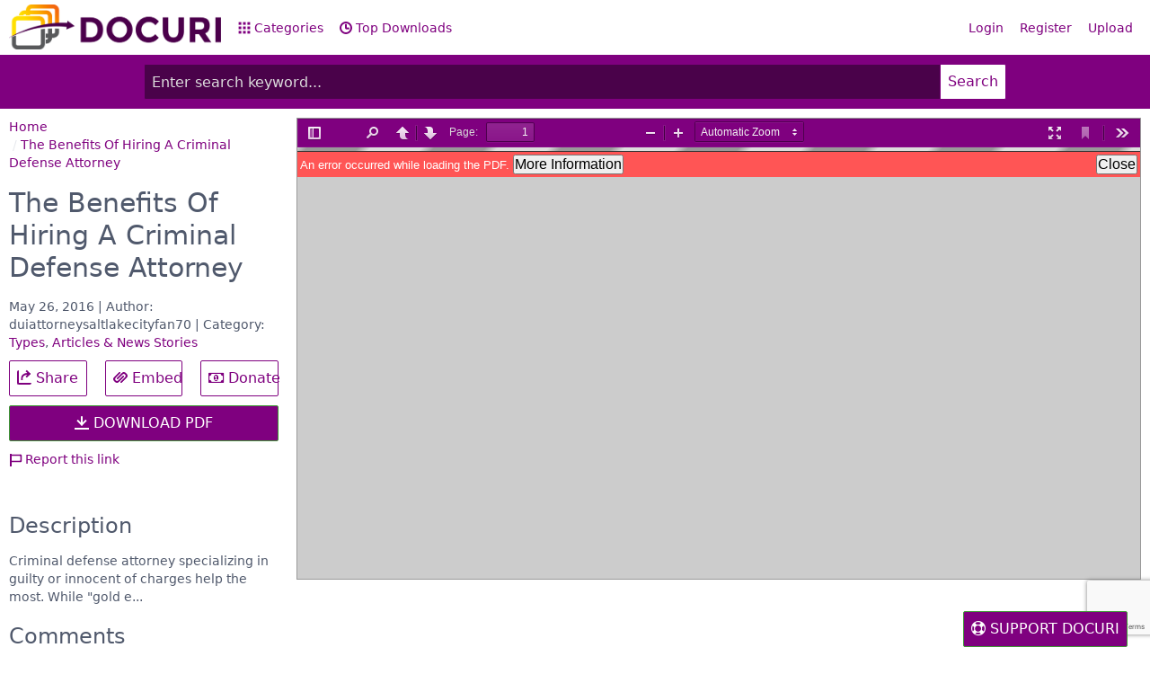

--- FILE ---
content_type: text/html; charset=UTF-8
request_url: https://docuri.com/download/the-benefits-of-hiring-a-criminal-defense-attorney_59a7c869f58171db1d4197b5_pdf
body_size: 6253
content:
<!DOCTYPE html>
<html lang="en">
<head>
    <meta charset="UTF-8"/>
    <meta name="robots" content="index, follow"/>
    <meta name="viewport" content="width=device-width, initial-scale=1.0, shrink-to-fit=no"/>
    <meta http-equiv="X-UA-Compatible" content="IE=edge"/>

    <title>[PDF] The Benefits Of Hiring A Criminal Defense Attorney - Free Download PDF</title>
    <meta name="description" content="Criminal defense attorney specializing in guilty or innocent of charges help the most. While \"gold e..."/>

    <meta property="og:type" content="article"/>
    <meta property="og:title" content="[PDF] The Benefits Of Hiring A Criminal Defense Attorney - Free Download PDF"/>
    <meta property="og:description" content="Criminal defense attorney specializing in guilty or innocent of charges help the most. While \"gold e..."/>

    <meta name="robots" content="noarchive"/>

    <link rel="stylesheet" href="https://docuri.com/theme/spectre.css/docs/dist/spectre.css?v=4"/>
    <link rel="stylesheet" href="https://docuri.com/theme/spectre.css/docs/dist/spectre-icons.css"/>
    <link rel="stylesheet" href="https://docuri.com/theme/font-awesome/css/font-awesome.min.css"/>
    <link rel="stylesheet" href="https://docuri.com/theme/spectre.css/docs/css/docuri.css?v=1"/>

    <link rel="apple-touch-icon" sizes="57x57" href="https://docuri.com/theme/img/apple-icon-57x57.png">
    <link rel="apple-touch-icon" sizes="60x60" href="https://docuri.com/theme/img/apple-icon-60x60.png">
    <link rel="apple-touch-icon" sizes="72x72" href="https://docuri.com/theme/img/apple-icon-72x72.png">
    <link rel="apple-touch-icon" sizes="76x76" href="https://docuri.com/theme/img/apple-icon-76x76.png">
    <link rel="apple-touch-icon" sizes="114x114" href="https://docuri.com/theme/img/apple-icon-114x114.png">
    <link rel="apple-touch-icon" sizes="120x120" href="https://docuri.com/theme/img/apple-icon-120x120.png">
    <link rel="apple-touch-icon" sizes="144x144" href="https://docuri.com/theme/img/apple-icon-144x144.png">
    <link rel="apple-touch-icon" sizes="152x152" href="https://docuri.com/theme/img/apple-icon-152x152.png">
    <link rel="apple-touch-icon" sizes="180x180" href="https://docuri.com/theme/img/apple-icon-180x180.png">
    <link rel="icon" type="image/png" sizes="192x192"  href="https://docuri.com/theme/img/android-icon-192x192.png">
    <link rel="icon" type="image/png" sizes="32x32" href="https://docuri.com/theme/img/favicon-32x32.png">
    <link rel="icon" type="image/png" sizes="96x96" href="https://docuri.com/theme/img/favicon-96x96.png">
    <link rel="icon" type="image/png" sizes="16x16" href="https://docuri.com/theme/img/favicon-16x16.png">
    <link rel="manifest" href="https://docuri.com/theme/img/manifest.json">
    
    <meta name="msapplication-TileColor" content="#ffffff">
    <meta name="msapplication-TileImage" content="https://docuri.com/theme/img/ms-icon-144x144.png">
    <meta name="theme-color" content="#ffffff">

    <script src='https://www.google.com/recaptcha/api.js'></script>
</head>
<body>
<div id="fb-root"></div>

<div class="container">
    <header class="navbar">
        <section class="navbar-section">
            <a href="https://docuri.com/" class="navbar-brand mr-10">
		<!--<h1>DOCURI</h1>-->
		<img src="https://docuri.com/theme/img/logo-docuri.png" height="50px" style="margin-top: 5px;" />
	    </a>
            <a href="https://docuri.com/categories" class="hide-sm hide-md btn btn-link"><i
                        class="icon icon-apps"></i> Categories</a>
            <a href="https://docuri.com/top-documents" class="hide-sm hide-md btn btn-link"><i
                        class="icon icon-time"></i> Top Downloads</a>
        </section>
        <section class="navbar-section">
            <a href="#sidebar" class="btn btn-lg btn-link btn-action show-md show-sm"><i class="icon icon-menu"></i></a>
            <div class="hide-sm hide-md">
                                    <a href="https://docuri.com/login" class="btn btn-link">Login</a>
                    <a href="https://docuri.com/register" class="btn btn-link">Register</a>
                    <a href="https://docuri.com/upload" class="btn btn-link">Upload</a>
                            </div>
        </section>
    </header>
</div>
<div class="wrapper form-check">
    <div class="container grid-960">
        
        <form action="https://docuri.com/search">
            <div class="input-group input-group-lg">
                <input class="form-input input-lg" type="text" name="keyword" id="keyword" value=""
                       placeholder="Enter search keyword..."/>
                <button class="btn btn-primary input-group-btn btn-lg">Search</button>
            </div>
        </form>
    </div>
</div>

<div class="container grid-960">
    </div>

<div id="sidebar" class="docs-sidebar column col-3 col-sm-12 show-md show-sm">
    <ul class="docs-nav nav nav-vertical">
        <li class="nav-item">
            <a href="https://docuri.com/categories">Categories</a>
        </li>
        <li class="nav-item">
            <a href="https://docuri.com/top-documents">Top Downloads</a>
        </li>
        <li class="divider"></li>
                    <li class="nav-item">
                <a href="https://docuri.com/login">Login</a>
            </li>
            <li class="nav-item">
                <a href="https://docuri.com/register">Register</a>
            </li>
                <hr/>
        <form action="https://docuri.com/search">
            <div class="input-group input-inline">
                <input class="form-input" name="keyword" type="text" placeholder="search"/>
                <button class="btn btn-primary input-group-btn">Search</button>
            </div>
        </form>
    </ul>
</div>
<a href="#sidebar-close" id="sidebar-close" class="docs-nav-clear"></a><div class="container">
    <script>
        function download_submit(token) {
            document.getElementById("form-queue").submit();
        }
    </script>

    <div class="columns detail">
        <div class="col-3 col-md-12 col-xs-12 col-sm-12 column">
            <ul class="breadcrumb" itemscope itemtype="http://schema.org/BreadcrumbList">
    <li itemprop="itemListElement" itemscope itemtype="http://schema.org/ListItem" class="breadcrumb-item">
        <a href="https://docuri.com/" itemprop="item"><span itemprop="name">Home</span></a>
    </li>
                        <li itemprop="itemListElement" itemscope itemtype="http://schema.org/ListItem" class="breadcrumb-item"><a href="https://docuri.com/download/the-benefits-of-hiring-a-criminal-defense-attorney_59a7c869f58171db1d4197b5_pdf" itemprop="item"><span itemprop="name">The Benefits Of Hiring A Criminal Defense Attorney</span></a></li>
            </ul>            <h1 class="doc-title">The Benefits Of Hiring A Criminal Defense Attorney</h1>
            <div class="meta">
                May 26, 2016 | Author: duiattorneysaltlakecityfan70 | Category: <a href="https://docuri.com/category/Types">Types</a>, <a href="https://docuri.com/category/Articles & News Stories">Articles & News Stories</a>            </div>

            <div class="columns">
                <div class="column col-4">
                    <a href="https://www.facebook.com/sharer/sharer.php?u=https://docuri.com/download/the-benefits-of-hiring-a-criminal-defense-attorney_59a7c869f58171db1d4197b5_pdf" target="_blank" rel="nofollow" class="btn btn-lg btn-block"><i class="icon icon-share"></i> Share</a>
                </div>
                <div class="column col-4">
                    <a href="#embed" class="btn btn-lg btn-block"><i class="icon icon-link"></i> Embed</a>
                </div>
                <div class="column col-4">
                    <a href="#" class="show-donate btn btn-lg btn-block"><i class="fa fa-money"></i> Donate</a>
                </div>
            </div>
                            <form method="post" id="form-queue"
                      action="https://docuri.com/queue/the-benefits-of-hiring-a-criminal-defense-attorney_59a7c869f58171db1d4197b5_pdf">
                    <button class="g-recaptcha btn btn-success btn-block btn-primary btn-lg"
                            data-sitekey="6LeqhT8UAAAAAK_Vy4luAuPdkERz8rNPN9N9MqQ7"
                            data-callback="download_submit">
                        <i class="icon icon-download"></i> DOWNLOAD PDF                    </button>
                </form>
            
            <div class="tool">
                <a href="#report"><i class="icon icon-flag"></i> Report this link</a>
            </div>

            <div class="fb-like" data-href="https://docuri.com/download/the-benefits-of-hiring-a-criminal-defense-attorney_59a7c869f58171db1d4197b5_pdf" data-layout="button_count" data-action="like" data-size="large" data-show-faces="false" data-share="true"></div>

            <br /><br />
            <h4>Description</h4>
            Criminal defense attorney specializing in guilty or innocent of charges help the most. While "gold e...
            <br /><br />
            <h4>Comments</h4>
            <div class="fb-comments" data-href="https://docuri.com/download/the-benefits-of-hiring-a-criminal-defense-attorney_59a7c869f58171db1d4197b5_pdf" data-width="100%" data-numposts="5"></div>
        </div>
        <div class="col-9 col-md-12 col-xs-12 col-sm-12 column">
            <iframe id="viewer" src="/viewer/web/viewer.html?file=https%3A%2F%2Fdocuri.com%2FdownloadFile%2F59a7c869f58171db1d4197b5%3Fpreview%3D1#zoom=page-fit" width="100%" height="600" frameborder="0" style="width: 100%; height: 500px; border: 0; border: 1px solid #999;"></iframe>
                    </div>
    </div>
</div>

<div class="modal" id="report">
    <div class="modal-overlay"></div>
    <div class="modal-container">
        <div class="modal-header">
            <a href="#modals" class="btn btn-clear float-right" aria-label="Close"></a>
            <div class="modal-title">Report "The Benefits Of Hiring A Criminal Defense Attorney"</div>
        </div>
        <form role="form" method="post" action="https://docuri.com/report/59a7c869f58171db1d4197b5" style="border: none;">
            <div class="modal-body">
                <div class="content">
                    <p>Please fill this form, we will try to respond as soon as possible.</p>
                    <div class="form-group">
                        <label class="form-label">Your name</label>
                        <input type="text" name="name" required="required" class="form-input" />
                    </div>
                    <div class="form-group">
                        <label class="form-label">Email</label>
                        <input type="email" name="email" required="required" class="form-input" />
                    </div>
                    <div class="form-group">
                        <label class="form-label">Reason</label>
                        <select name="reason" required="required" class="form-input">
                            <option value="">-Select Reason-</option>
                            <option value="pornographic" selected="selected">Pornographic</option>
                            <option value="defamatory">Defamatory</option>
                            <option value="illegal">Illegal/Unlawful</option>
                            <option value="spam">Spam</option>
                            <option value="others">Other Terms Of Service Violation</option>
                            <option value="copyright">File a copyright complaint</option>
                        </select>
                    </div>
                    <div class="form-group">
                        <label class="form-label">Description</label>
                        <textarea name="description" required="required" rows="3" class="form-input"></textarea>
                    </div>
                </div>
            </div>
            <div class="modal-footer">
                <a href="#modals" class="btn btn-link">Close</a>
                <button type="submit" class="btn btn-primary">Submit</button>
            </div>
        </form>
    </div>
</div>

<div class="modal" id="download-require">
    <div class="modal-overlay"></div>
    <div class="modal-container">
        <div class="modal-header">
            <a href="#modals" class="btn btn-clear float-right" aria-label="Close"></a>
            <div class="modal-title">Download "The Benefits Of Hiring A Criminal Defense Attorney"</div>
        </div>
        <div class="modal-body">
            <div class="content">
                <p>We are a sharing community. So please help us by uploading <strong>1</strong> new document or like us to download:</p>
                <center>
                    <a href="https://docuri.com/upload" class="btn btn-success btn-lg btn-primary btn-block" target="_blank">
                        <i class="icon icon-upload"></i> UPLOAD DOCUMENT FILE
                    </a>
                    <p style="margin-top: 10px;">
                        OR LIKE TO DOWNLOAD IMMEDIATELY
                    </p>

                    <div style="border: 1px solid #ccc; min-height: 40px; padding: 5px 0;">
                        <div class="fb-like" data-href="https://docuri.com" data-layout="button_count" data-action="like" data-size="large" data-show-faces="false"></div>
                    </div>
                </center>
            </div>
        </div>
        <div class="modal-footer">
            <a href="#modals" id="close-download-require" class="btn btn-link">Close</a>
        </div>
    </div>
</div>

<script type="text/javascript">
    var embed_script = '<iframe src="https://docuri.com/embed/the-benefits-of-hiring-a-criminal-defense-attorney_59a7c869f58171db1d4197b5.html?sp={start}" width="{width}" height="{height}" frameborder="0" marginwidth="0" marginheight="0" scrolling="no" style="border:1px solid #CCC; border-width:1px; margin-bottom:5px; max-width: 100%;" allowfullscreen></iframe> <div style="margin-bottom:5px"><strong><a href="https://docuri.com/download/the-benefits-of-hiring-a-criminal-defense-attorney_59a7c869f58171db1d4197b5_pdf" title="The Benefits Of Hiring A Criminal Defense Attorney" target="_blank">The Benefits Of Hiring A Criminal Defense Attorney</a></strong></div>';
</script>
<div class="modal" id="embed">
    <div class="modal-overlay"></div>
    <div class="modal-container">
        <div class="modal-header">
            <a href="#modals" class="btn btn-clear float-right" aria-label="Close"></a>
            <div class="modal-title">Share & Embed "The Benefits Of Hiring A Criminal Defense Attorney"</div>
        </div>
        <div class="modal-body">
            <div class="content">
                <p>Please copy and paste this embed script to where you want to embed</p>
                <form role="form">
                    <div class="form-group">
                        <label for="embed-script" class="form-label">Embed Script</label>
                        <textarea class="form-input" name="embed_script" id="embed-script" rows="6" onclick="this.select();"></textarea>
                    </div>
                    <div class="form-group">
                        <label for="embed-size" class="form-label">Size (px)</label>
                        <select class="form-input" id="embed-size" name="embed_size">
                            <option value="750x600" selected="selected">750x600</option>
                            <option value="750x500">750x500</option>
                            <option value="600x500">600x500</option>
                            <option value="600x400">600x400</option>
                        </select>
                    </div>
                    <div class="form-group">
                        <label for="embed_url" class="form-label">URL</label>
                        <input id="embed_url" value="https://docuri.com/download/the-benefits-of-hiring-a-criminal-defense-attorney_59a7c869f58171db1d4197b5_pdf" class="form-input" onclick="this.select();">
                    </div>
                </form>
            </div>
        </div>
        <div class="modal-footer">
            <a href="#modals" class="btn btn-link">Close</a>
        </div>
    </div>
</div>

<footer>
    <div class="wrapper">
        <div class="container">
            <div class="float-left" style="margin-right: 15px;">
                Copyright © 2017 DOCURI Inc.
            </div>
            <div class="float-left">
                <a href="https://docuri.com/about">About</a> |
                <a href="https://docuri.com/terms">Terms</a> |
                <a href="https://docuri.com/privacy">Privacy</a> |
                <a href="https://docuri.com/copyright">Copyright</a> |
                <a href="https://docuri.com/contact">Contact Us</a>
            </div>
        </div>
    </div>
</footer>
<script>
    (function (i, s, o, g, r, a, m) {
        i['GoogleAnalyticsObject'] = r;
        i[r] = i[r] || function () {
                (i[r].q = i[r].q || []).push(arguments)
            }, i[r].l = 1 * new Date();
        a = s.createElement(o),
            m = s.getElementsByTagName(o)[0];
        a.async = 1;
        a.src = g;
        m.parentNode.insertBefore(a, m)
    })(window, document, 'script', 'https://www.google-analytics.com/analytics.js', 'ga');

    ga('create', 'UA-105708453-1', 'auto');
    ga('send', 'pageview');
</script>
<script src="https://docuri.com/theme/custom/jquery.js?v=1.0.5"></script>

<script>
    window.fbAsyncInit = function () {
        FB.init({
            appId: '172003183347552',
            status: true,
            cookie: true,
            xfbml: true,
            oauth: true
        });
                FB.Event.subscribe('edge.create', function (response) {
            jQuery.ajax({
                url: 'https://docuri.com/like_download',
                beforeSend: function () {

                },
                success: function (response) {
                    console.log(response);
                    var res = JSON.parse(response);
                    if (res.status == true) {
                        $("#download-require").remove();
                        $("#btn-download").click();
                    } else {
                        alert('Login before like and download');
                    }
                }
            });
        });
        FB.Event.subscribe('edge.remove', function (href, widget) {
            jQuery.ajax({
                url: 'https://docuri.com/like_download/remove',
                beforeSend: function () {

                },
                success: function (response) {
                    console.log(response);
                    var res = JSON.parse(response);
                    if (res.status == true) {
                        location.reload();
                    } else {
                        alert('Login before like and download');
                    }
                }
            });
        });
            };
    (function (d) {
        var js, id = 'facebook-jssdk';
        if (d.getElementById(id)) {
            return;
        }
        js = d.createElement('script');
        js.id = id;
        js.async = true;
        js.src = "//connect.facebook.net/en_US/all.js";
        d.getElementsByTagName('head')[0].appendChild(js);
    }(document));

</script>
<script src="https://docuri.com/theme/custom/pdf.js?v=4"></script>
<script src="https://docuri.com/theme/custom/docuri.js"></script>

<style>
    .donate-box {
        position: fixed;
        top: 0;
        left: 0;
        right: 0;
        bottom: 0;
        background: rgba(0, 0, 0, 0.8);
        display: none;
    }
    .donate-box-inner {
        background: #fff;
        position: fixed;
        top: 50%;
        left: 50%;
        width: 480px;
        height: 300px;
        margin-left: -240px;
        margin-top: -150px;
    }
    .donate-content {
        padding: 10px;
        background: #fff;
    }
    .donate-box h4 {
        font-size: 20px;
        background: #df5329;
        color: #fff;
        padding: 10px 10px;
        margin-bottom: 0;
    }
    .tab-content {
        padding: 10px;
    }
    .tab-content .share-buttons {
        text-align: center;
        margin: 0 0 10px;
    }
    .tab-content .share-buttons li {
        list-style: none;
        display: inline-block;
        margin: 0 10px;
    }
    .support-button {
        position: fixed;
        bottom: 0;
        right: 25px;
    }
    @media only screen and (max-width: 480px) {
        .donate-box-inner {
            background: #fff;
            position: fixed;
            top: 50%;
            left: 50%;
            width: 320px;
            height: 300px;
            margin-left: -160px;
            margin-top: -150px;
        }
    }
</style>
<script>
    jQuery(document).ready(function() {
        jQuery('.show-donate').click(function() {
            jQuery(".donate-box").show();
            return false;
        });
        jQuery(".donate-close").click(function() {
            localStorage.setItem('donate', 'hidden_donate');
            jQuery(".donate-box").hide();
            return false;
        });
        if (localStorage.getItem('activeTab') && localStorage.getItem('donate') != 'hidden_donate') {
            setTimeout(function() {
                jQuery(".donate-box").show();
            }, 10000);
        }

        $('.donate-box').on('click', function(e) {
            if (e.target !== this)
                return;

            jQuery(".donate-close").trigger('click');
        });
        jQuery("#tab-donate-click").trigger('click');
    });
</script>
<a href="#" class="support-button btn btn-lg btn-primary show-donate"><i class="fa fa-support"></i> SUPPORT DOCURI</a>
<div class="donate-box">
    <div class="donate-box-inner">
        <h4>We need your help! <a href="#" style="float:right; color: #fff;" class="donate-close"><i class="fa fa-close"></i></a></h4>
        <div class="donate-content">
            <p>Thank you for interesting in our services. We are a non-profit group that run this website to share documents. We need your help to maintenance this website.</p>
            <ul class="tab">
                <li class="tab-item active">
                    <a href="#tab-donate" id="tab-donate-click">Donate</a>
                </li>
                <li class="tab-item">
                    <a href="#tab-share">Sharing</a>
                </li>
            </ul>
            <div class="tab-wrapper">
                <div id="tab-donate" class="tab-content">
                    <center>
                        <form action="https://www.paypal.com/cgi-bin/webscr" method="post" target="_blank">
                            <input type="hidden" name="cmd" value="_s-xclick">
                            <input type="hidden" name="hosted_button_id" value="3R29KARWXPQ5S">
                            <input type="image" src="https://www.paypalobjects.com/en_US/i/btn/btn_donateCC_LG.gif" border="0" name="submit" alt="PayPal - The safer, easier way to pay online!">
                            <img alt="" border="0" src="https://www.paypalobjects.com/en_US/i/scr/pixel.gif" width="1" height="1">
                        </form>
                        <p style="font-size: 12px; line-height: 18px;">To keep our site running, we need your help to cover our server cost (about $400/m), a small donation will help us a lot.</p>
                    </center>
                </div>
                <div id="tab-share" class="tab-content hide">
                    <ul class="share-buttons">
                        <li><a class="button-fb" href="https://www.facebook.com/sharer/sharer.php?u=https://docuri.com/&amp;t=" target="_blank" title="Share on Facebook" onclick="window.open('https://www.facebook.com/sharer/sharer.php?u=' + encodeURIComponent(document.URL) + '&amp;t=' + encodeURIComponent( ),'targetWindow','toolbar=no,location=no,status=no,menubar=no,scrollbars=yes,resizable=yes,width=710,height=550','targetWindow','toolbar=no,location=no,status=no,menubar=no,scrollbars=yes,resizable=yes,width=710,height=550'); return false;">
                                <i class="fa fa-facebook-square fa-3x" aria-hidden="true"></i><span class="sr-only">Share on Facebook</span></a>
                        </li>
                        <li><a class="button-gp" href="https://plus.google.com/share?url=https://docuri.com/" target="_blank" title="Share on Google+" onclick="window.open('https://plus.google.com/share?url=' + encodeURIComponent(document.URL),'targetWindow','toolbar=no,location=no,status=no,menubar=no,scrollbars=yes,resizable=yes,width=710,height=550'); return false;">
                                <i class="fa fa-google-plus-square fa-3x" aria-hidden="true"></i><span class="sr-only">Share on Google+</span></a>
                        </li>
                        <li><a class="button-tw" href="https://twitter.com/intent/tweet?source=https://docuri.com/&amp;text=:%20https://docuri.com/&amp;via=https://docuri.com/" target="_blank" title="Tweet" onclick="window.open('https://twitter.com/intent/tweet?text=' + encodeURIComponent(document.title) + ':%20' + encodeURIComponent(document.URL),'targetWindow','toolbar=no,location=no,status=no,menubar=no,scrollbars=yes,resizable=yes,width=710,height=550'); return false;">
                                <i class="fa fa-twitter-square fa-3x" aria-hidden="true"></i><span class="sr-only">Tweet</span></a>
                        </li>
                        <li><a class="button-pt" href="https://pinterest.com/pin/create/button/?url=https://docuri.com/&amp;description=" target="_blank" title="Pin it" onclick="window.open('http://pinterest.com/pin/create/button/?url=' + encodeURIComponent(document.URL) + '&amp;description=' +  encodeURIComponent(document.title),'targetWindow','toolbar=no,location=no,status=no,menubar=no,scrollbars=yes,resizable=yes,width=710,height=550'); return false;">
                                <i class="fa fa-pinterest-square fa-3x" aria-hidden="true"></i><span class="sr-only">Pin it</span></a>
                        </li>
                        <li><a class="button-li" href="http://www.linkedin.com/shareArticle?mini=true&amp;url=https://docuri.com/&amp;title=&amp;summary=&amp;source=https://docuri.com/" target="_blank" title="Share on LinkedIn" onclick="window.open('http://www.linkedin.com/shareArticle?mini=true&amp;url=' + encodeURIComponent(document.URL) + '&amp;title=' +  encodeURIComponent(document.title),'targetWindow','toolbar=no,location=no,status=no,menubar=no,scrollbars=yes,resizable=yes,width=710,height=550'); return false;">
                                <i class="fa fa-linkedin-square fa-3x" aria-hidden="true"></i><span class="sr-only">Share on LinkedIn</span></a>
                        </li>
                        <li><a class="button-em" href="/cdn-cgi/l/email-protection#f3cc80869199969087ced5929e83c8919c978acec9d6c1c39b87878380c9dcdc979c9086819add909c9edc" target="_blank" title="Send email" onclick="window.open('mailto:?subject=' + encodeURIComponent(document.title) + '&amp;body=' +  encodeURIComponent(document.URL)); return false;">
                                <i class="fa fa-envelope-square fa-3x" aria-hidden="true"></i><span class="sr-only">Send email</span></a>
                        </li>
                    </ul>
                    <center>
                        <p style="font-size: 12px; line-height: 18px;">Please help us to share our service with your friends.</p>
                    </center>
                </div>
            </div>
        </div>
        <a href="#" class="donate-close btn btn-success btn-block btn-primary">No, thanks! Close the box.</a>
    </div>
</div>
<script data-cfasync="false" src="/cdn-cgi/scripts/5c5dd728/cloudflare-static/email-decode.min.js"></script><script defer src="https://static.cloudflareinsights.com/beacon.min.js/vcd15cbe7772f49c399c6a5babf22c1241717689176015" integrity="sha512-ZpsOmlRQV6y907TI0dKBHq9Md29nnaEIPlkf84rnaERnq6zvWvPUqr2ft8M1aS28oN72PdrCzSjY4U6VaAw1EQ==" data-cf-beacon='{"version":"2024.11.0","token":"153614c65266475f866edd3f2f9ac7fd","r":1,"server_timing":{"name":{"cfCacheStatus":true,"cfEdge":true,"cfExtPri":true,"cfL4":true,"cfOrigin":true,"cfSpeedBrain":true},"location_startswith":null}}' crossorigin="anonymous"></script>
</body>
</html>

--- FILE ---
content_type: text/html; charset=utf-8
request_url: https://www.google.com/recaptcha/api2/anchor?ar=1&k=6LeqhT8UAAAAAK_Vy4luAuPdkERz8rNPN9N9MqQ7&co=aHR0cHM6Ly9kb2N1cmkuY29tOjQ0Mw..&hl=en&v=naPR4A6FAh-yZLuCX253WaZq&size=invisible&anchor-ms=20000&execute-ms=15000&cb=qudr0eob8tfs
body_size: 45752
content:
<!DOCTYPE HTML><html dir="ltr" lang="en"><head><meta http-equiv="Content-Type" content="text/html; charset=UTF-8">
<meta http-equiv="X-UA-Compatible" content="IE=edge">
<title>reCAPTCHA</title>
<style type="text/css">
/* cyrillic-ext */
@font-face {
  font-family: 'Roboto';
  font-style: normal;
  font-weight: 400;
  src: url(//fonts.gstatic.com/s/roboto/v18/KFOmCnqEu92Fr1Mu72xKKTU1Kvnz.woff2) format('woff2');
  unicode-range: U+0460-052F, U+1C80-1C8A, U+20B4, U+2DE0-2DFF, U+A640-A69F, U+FE2E-FE2F;
}
/* cyrillic */
@font-face {
  font-family: 'Roboto';
  font-style: normal;
  font-weight: 400;
  src: url(//fonts.gstatic.com/s/roboto/v18/KFOmCnqEu92Fr1Mu5mxKKTU1Kvnz.woff2) format('woff2');
  unicode-range: U+0301, U+0400-045F, U+0490-0491, U+04B0-04B1, U+2116;
}
/* greek-ext */
@font-face {
  font-family: 'Roboto';
  font-style: normal;
  font-weight: 400;
  src: url(//fonts.gstatic.com/s/roboto/v18/KFOmCnqEu92Fr1Mu7mxKKTU1Kvnz.woff2) format('woff2');
  unicode-range: U+1F00-1FFF;
}
/* greek */
@font-face {
  font-family: 'Roboto';
  font-style: normal;
  font-weight: 400;
  src: url(//fonts.gstatic.com/s/roboto/v18/KFOmCnqEu92Fr1Mu4WxKKTU1Kvnz.woff2) format('woff2');
  unicode-range: U+0370-0377, U+037A-037F, U+0384-038A, U+038C, U+038E-03A1, U+03A3-03FF;
}
/* vietnamese */
@font-face {
  font-family: 'Roboto';
  font-style: normal;
  font-weight: 400;
  src: url(//fonts.gstatic.com/s/roboto/v18/KFOmCnqEu92Fr1Mu7WxKKTU1Kvnz.woff2) format('woff2');
  unicode-range: U+0102-0103, U+0110-0111, U+0128-0129, U+0168-0169, U+01A0-01A1, U+01AF-01B0, U+0300-0301, U+0303-0304, U+0308-0309, U+0323, U+0329, U+1EA0-1EF9, U+20AB;
}
/* latin-ext */
@font-face {
  font-family: 'Roboto';
  font-style: normal;
  font-weight: 400;
  src: url(//fonts.gstatic.com/s/roboto/v18/KFOmCnqEu92Fr1Mu7GxKKTU1Kvnz.woff2) format('woff2');
  unicode-range: U+0100-02BA, U+02BD-02C5, U+02C7-02CC, U+02CE-02D7, U+02DD-02FF, U+0304, U+0308, U+0329, U+1D00-1DBF, U+1E00-1E9F, U+1EF2-1EFF, U+2020, U+20A0-20AB, U+20AD-20C0, U+2113, U+2C60-2C7F, U+A720-A7FF;
}
/* latin */
@font-face {
  font-family: 'Roboto';
  font-style: normal;
  font-weight: 400;
  src: url(//fonts.gstatic.com/s/roboto/v18/KFOmCnqEu92Fr1Mu4mxKKTU1Kg.woff2) format('woff2');
  unicode-range: U+0000-00FF, U+0131, U+0152-0153, U+02BB-02BC, U+02C6, U+02DA, U+02DC, U+0304, U+0308, U+0329, U+2000-206F, U+20AC, U+2122, U+2191, U+2193, U+2212, U+2215, U+FEFF, U+FFFD;
}
/* cyrillic-ext */
@font-face {
  font-family: 'Roboto';
  font-style: normal;
  font-weight: 500;
  src: url(//fonts.gstatic.com/s/roboto/v18/KFOlCnqEu92Fr1MmEU9fCRc4AMP6lbBP.woff2) format('woff2');
  unicode-range: U+0460-052F, U+1C80-1C8A, U+20B4, U+2DE0-2DFF, U+A640-A69F, U+FE2E-FE2F;
}
/* cyrillic */
@font-face {
  font-family: 'Roboto';
  font-style: normal;
  font-weight: 500;
  src: url(//fonts.gstatic.com/s/roboto/v18/KFOlCnqEu92Fr1MmEU9fABc4AMP6lbBP.woff2) format('woff2');
  unicode-range: U+0301, U+0400-045F, U+0490-0491, U+04B0-04B1, U+2116;
}
/* greek-ext */
@font-face {
  font-family: 'Roboto';
  font-style: normal;
  font-weight: 500;
  src: url(//fonts.gstatic.com/s/roboto/v18/KFOlCnqEu92Fr1MmEU9fCBc4AMP6lbBP.woff2) format('woff2');
  unicode-range: U+1F00-1FFF;
}
/* greek */
@font-face {
  font-family: 'Roboto';
  font-style: normal;
  font-weight: 500;
  src: url(//fonts.gstatic.com/s/roboto/v18/KFOlCnqEu92Fr1MmEU9fBxc4AMP6lbBP.woff2) format('woff2');
  unicode-range: U+0370-0377, U+037A-037F, U+0384-038A, U+038C, U+038E-03A1, U+03A3-03FF;
}
/* vietnamese */
@font-face {
  font-family: 'Roboto';
  font-style: normal;
  font-weight: 500;
  src: url(//fonts.gstatic.com/s/roboto/v18/KFOlCnqEu92Fr1MmEU9fCxc4AMP6lbBP.woff2) format('woff2');
  unicode-range: U+0102-0103, U+0110-0111, U+0128-0129, U+0168-0169, U+01A0-01A1, U+01AF-01B0, U+0300-0301, U+0303-0304, U+0308-0309, U+0323, U+0329, U+1EA0-1EF9, U+20AB;
}
/* latin-ext */
@font-face {
  font-family: 'Roboto';
  font-style: normal;
  font-weight: 500;
  src: url(//fonts.gstatic.com/s/roboto/v18/KFOlCnqEu92Fr1MmEU9fChc4AMP6lbBP.woff2) format('woff2');
  unicode-range: U+0100-02BA, U+02BD-02C5, U+02C7-02CC, U+02CE-02D7, U+02DD-02FF, U+0304, U+0308, U+0329, U+1D00-1DBF, U+1E00-1E9F, U+1EF2-1EFF, U+2020, U+20A0-20AB, U+20AD-20C0, U+2113, U+2C60-2C7F, U+A720-A7FF;
}
/* latin */
@font-face {
  font-family: 'Roboto';
  font-style: normal;
  font-weight: 500;
  src: url(//fonts.gstatic.com/s/roboto/v18/KFOlCnqEu92Fr1MmEU9fBBc4AMP6lQ.woff2) format('woff2');
  unicode-range: U+0000-00FF, U+0131, U+0152-0153, U+02BB-02BC, U+02C6, U+02DA, U+02DC, U+0304, U+0308, U+0329, U+2000-206F, U+20AC, U+2122, U+2191, U+2193, U+2212, U+2215, U+FEFF, U+FFFD;
}
/* cyrillic-ext */
@font-face {
  font-family: 'Roboto';
  font-style: normal;
  font-weight: 900;
  src: url(//fonts.gstatic.com/s/roboto/v18/KFOlCnqEu92Fr1MmYUtfCRc4AMP6lbBP.woff2) format('woff2');
  unicode-range: U+0460-052F, U+1C80-1C8A, U+20B4, U+2DE0-2DFF, U+A640-A69F, U+FE2E-FE2F;
}
/* cyrillic */
@font-face {
  font-family: 'Roboto';
  font-style: normal;
  font-weight: 900;
  src: url(//fonts.gstatic.com/s/roboto/v18/KFOlCnqEu92Fr1MmYUtfABc4AMP6lbBP.woff2) format('woff2');
  unicode-range: U+0301, U+0400-045F, U+0490-0491, U+04B0-04B1, U+2116;
}
/* greek-ext */
@font-face {
  font-family: 'Roboto';
  font-style: normal;
  font-weight: 900;
  src: url(//fonts.gstatic.com/s/roboto/v18/KFOlCnqEu92Fr1MmYUtfCBc4AMP6lbBP.woff2) format('woff2');
  unicode-range: U+1F00-1FFF;
}
/* greek */
@font-face {
  font-family: 'Roboto';
  font-style: normal;
  font-weight: 900;
  src: url(//fonts.gstatic.com/s/roboto/v18/KFOlCnqEu92Fr1MmYUtfBxc4AMP6lbBP.woff2) format('woff2');
  unicode-range: U+0370-0377, U+037A-037F, U+0384-038A, U+038C, U+038E-03A1, U+03A3-03FF;
}
/* vietnamese */
@font-face {
  font-family: 'Roboto';
  font-style: normal;
  font-weight: 900;
  src: url(//fonts.gstatic.com/s/roboto/v18/KFOlCnqEu92Fr1MmYUtfCxc4AMP6lbBP.woff2) format('woff2');
  unicode-range: U+0102-0103, U+0110-0111, U+0128-0129, U+0168-0169, U+01A0-01A1, U+01AF-01B0, U+0300-0301, U+0303-0304, U+0308-0309, U+0323, U+0329, U+1EA0-1EF9, U+20AB;
}
/* latin-ext */
@font-face {
  font-family: 'Roboto';
  font-style: normal;
  font-weight: 900;
  src: url(//fonts.gstatic.com/s/roboto/v18/KFOlCnqEu92Fr1MmYUtfChc4AMP6lbBP.woff2) format('woff2');
  unicode-range: U+0100-02BA, U+02BD-02C5, U+02C7-02CC, U+02CE-02D7, U+02DD-02FF, U+0304, U+0308, U+0329, U+1D00-1DBF, U+1E00-1E9F, U+1EF2-1EFF, U+2020, U+20A0-20AB, U+20AD-20C0, U+2113, U+2C60-2C7F, U+A720-A7FF;
}
/* latin */
@font-face {
  font-family: 'Roboto';
  font-style: normal;
  font-weight: 900;
  src: url(//fonts.gstatic.com/s/roboto/v18/KFOlCnqEu92Fr1MmYUtfBBc4AMP6lQ.woff2) format('woff2');
  unicode-range: U+0000-00FF, U+0131, U+0152-0153, U+02BB-02BC, U+02C6, U+02DA, U+02DC, U+0304, U+0308, U+0329, U+2000-206F, U+20AC, U+2122, U+2191, U+2193, U+2212, U+2215, U+FEFF, U+FFFD;
}

</style>
<link rel="stylesheet" type="text/css" href="https://www.gstatic.com/recaptcha/releases/naPR4A6FAh-yZLuCX253WaZq/styles__ltr.css">
<script nonce="xXlxhenzdh-WAFfK3U3IZA" type="text/javascript">window['__recaptcha_api'] = 'https://www.google.com/recaptcha/api2/';</script>
<script type="text/javascript" src="https://www.gstatic.com/recaptcha/releases/naPR4A6FAh-yZLuCX253WaZq/recaptcha__en.js" nonce="xXlxhenzdh-WAFfK3U3IZA">
      
    </script></head>
<body><div id="rc-anchor-alert" class="rc-anchor-alert"></div>
<input type="hidden" id="recaptcha-token" value="[base64]">
<script type="text/javascript" nonce="xXlxhenzdh-WAFfK3U3IZA">
      recaptcha.anchor.Main.init("[\x22ainput\x22,[\x22bgdata\x22,\x22\x22,\[base64]/[base64]/[base64]/[base64]/[base64]/[base64]/[base64]/Mzk3OjU0KSksNTQpLFUuaiksVS5vKS5wdXNoKFtlbSxuLFY/[base64]/[base64]/[base64]/[base64]\x22,\[base64]\\u003d\x22,\x22w7nCkVTClEbDlsOSw7cMVcK3VMKFAm3CkSoBw5HCm8OBwq5jw6vDoMKAwoDDvnAqNcOAwoXCv8Kow51CW8O4U0/CmMO+IxLDhcKWf8KAY0dwYFdAw54ASXpUc8OzfsK/w5/ChMKVw5YoZcKLQcKYEyJfF8KMw4zDuVbDq0HCvnvCrmpgPsKgZsOew5VZw40pwpV7ICnCoMKaaQfDssK6asKuw7Jfw7htIMKOw4HCvsOrwrbDigHDv8Kcw5LCscK7cn/[base64]/Cs8KLPsOrOFDDisKMw6V2EcKZw7RmwrvDvmxpw6rCk2bDhmXCp8KYw5fCuhJ4BMOUw5AUeyTCicKuB1Mrw5MeDsO7UTNAZsOkwo1NWsK3w4/[base64]/[base64]/CrcOMD2sywooBScOTwqN9Phxew7ZfQ1PDosKDdRHDll4qbcObwozCgsOjw43DmMODw718w5rDn8Kowpx9w6vDocOjwozCkcOxVjUDw5jCgMOMw7HDmSwpOhlgw6zDqcOKFFXDgGHDsMOOS2fCrcOtYsKGwqvDs8OBw5/CksK1woNjw4MdwoNAw4zDmkPCiWDDl17DrcKZw5XDiTB1wot5d8KzBsKoBcO6wr3Cs8K5ecKNwq9rO056OcKzEsOcw6wLwohRY8K1woEvbCVnw5BrVsKbwp0uw5XDjEF/bCXDq8OxwqHChsO8Gz7CpsOCwos7woUfw7pQBMOCc2d7HsOeZcKQL8OEIy3CtTIUw6XDpHcww6ZswrApw5DCnmING8OBwrbDtks0w7vCimrCgsK8EFjDscOPHGpbe3UhDMK/wonDr0vCkcO0wozDskPDrMOEcQfDhSRdwqVOw55Sw5zCtsKUwqxTMcKjfD3DhxzCpRDCtzDDpGQfw53DicK4EQQrw4dXSMOIwogHU8ORHWNRdsOcFcOebsKpwpbCqWPCqlAzA8ONND3CusKswrPDjU5OwpVNHsOIDcOQw4nDgj50w5HDqFtww5XChcK/woPDiMO4wpbCrXTDu3ddw6HColDCi8K4DnApw4nDgsK+CEPCmsKUw7AJD2rDjl/ChMKbwr3CkwsNwoXCjDDCnMOzw55XwpYyw7DDk08GB8O/w47DumgPPsOtRcO2LzrDlcKsbSvCv8KRwrJxwrE4CynCssKwwoYJccONwpg/e8OPQ8OFM8Orey1+w407wrd8w7fDoknDlRfCl8OvwpvCtcKPcMOVw6DCgRbDiMKcacOvZHkDPRo2EcKzwqTCgCIpw7HCtmfCtAXCoC13wpHDl8K3w4FVH2sIw4/[base64]/w5/Ch05kX8Ofa8KDfsOUacONHCbDvsKAwqc4eDjClTzDu8Olw5LCiR8vwqF3wqHDuQLCp1ZYwrjDvcK+w7vDhF9aw41CGMKUKcORwoR1FsKOYmsywojCmDzDnsOZwpEACMO7JQMqw5UbwoA+WCXDtiNDw7cpw6EUw4zCny7Du0F8w5/Clxx/PinCumlWw7HCgE/DpG3Cv8OxR3Ffw6/CgAPDqR7DoMKvwqnDlcKzw5xWwrRSMz3Dq05Dw7bCjsK8IsK2woPCpsKhwoEqCcOuDsKEwoNgw70JfjULbjvDvsOIw7PDvS/CskjDnWLDq0EOdHQcRCHCvcKJemoew4fCmMK/woBDLcOBwrx3Yw7CmmsHw7vCtMONw7bDikchSDXCtl9QwpstL8OswrHCgw/DkMO6w5IpwpE6w5pBw4kuwrvDmMO9w5PCncOuBsKIw7Jlw7TCkxsGXMOdDsKjw63DgsKbwqvDpMOTeMKlw7jCiTlswpZFwq1/Uz3DikbDuzVsXDMgw6hzEsORCMKGw4FjHcKJHMO1aigCw5jCl8Kpw6HDuFPDkhnDvGB/[base64]/CqzB5CMKvJ8KRwqLDo3XCmFzChsOoCksAw79ITnXDicOlBMO8w63Dh1fCu8O2w7w8HHpgw7jDnsOLwq8MwobDml/DhHLDvGI3w7HDjcKLw5HDj8Kaw5LCjAY3w4UNTMKzLFLCnzbCuksdw585GWRYIMKiwplvIkwafVzCiALCnMKKEsKwT1jCiBAww5dEw4zCu210w4EcRRXCmcKUwoNWw7nCh8OKVUM6w5fDqMOZw4N4E8Klw60Fw6/Cu8OwwpAuwodMw4TCssKMa1rDv0PCrMOOWBpJw5tGdWLDvsKXcMKXw5Vawohaw6nDjsOAw7dWwqjDuMOZwrLClxBdQT3DnsKxwpfDh2JYw7RPwpbCll92wpXCvkfDnsK8wqpfw67DusOiwp9RcMOjJ8Knw5PDvsOowpg2Uzo5wot9w4fCgHnCuXowHjFVCC/[base64]/[base64]/Cq8KEw4HDqsOXDcOCwozCkVzCmcOXw77CkiLDjVXDjcO3FsKdwpg9YD1vwqAKIDAcw6/[base64]/DswTDkmAZw4TDucO2PsONeyzDpE3Di2nCnMKlWSIETE3CombDoMKTwrZAZAt8w7DDrTo6XgTCtiDDnB0BejTChMOgf8K0VVRrw5VlMcKew6EydlI/ScOzwpDChMOOAlF6w4zDgsKFB00Vb8OtJ8OLURnDjEsOwqHDhMKNwrgJOg7DrcKuKMOQEnnCkTnDg8K1YRtWGhLCmcKywp0CwrkkZcKjVcOswqbCsMKmWn4UwqZNRMKRHcKrw73Du1NgLsOuwoFTFhUhEcOaw4XCsTTDp8Ogw5jDgsKFw5/Co8KALcK7TS8rJG7DoMKCw7cHEcOnw6vDj0XCtsODwoHCoMKxw6/[base64]/Don7CjcOOwqDDgcKGwrHDkMK7O3BGw6tPdzFWaMOMVgLDgsOfe8KgVsKFw5TCpkLDngY+wrZZw4VOwoDDknpMPMO7wobDpwhOw5JjPsKNw6vCl8OEw60KC8KaBF1Mwp/DmcOEbsKbbsOZHsK0wpgdw5jDuUA1w5BOBkcYw6XDtcKtwr7CuWhPXcOsw6zDssKff8OOE8OGBzo8w7V2w5bCkcKgw63CnsOycMOHwp1HwocFRcO/w4XCmFdAacOdH8OswqN7KGvDpnnDp1XDq2DDgMK7w6khw7nCsMOlw516Ty/CpQHCohApw4oqbUvCkkzDucKZw6BjGnoyw4zClcKPw7rCrcKmMjYfwpVUwqkCB2BVQ8KadBfDtMOMw63DoMOfwofDlMOxw6nConHCgcK1Ng3CoyU1Rklcw7/DjMOaP8KlHcKuNEPDrcKCw40/f8KhPlZyVsKrVMKETwDCtDDDqsOGwofDocOPVsOGwq7DqcKpw7zDs0syw6Ahw7wRGWhmISZDwpHClnXChl/DmRfDqgvCsm/DjCvCq8OYwoYPM3jCpm1kJMOZwpoZwpfDlsK/[base64]/ChsOzwoMeFMOpTMKiw5IudsO4XcKYw4Mfw5dNw6HDncOKwp7DiynDlsKNw5EiAsKaY8KYf8OXEH/DtcOQExIVbVQfwpRUw6rDg8O0wqZBw4vCqyR3w6zCncKAw5XDkMO+wrXCu8KIGcK8DMOmEjFkd8OYNcKZFcKfw7szwqVmQjstXMKZw5Y4RcOow6DCocOrw7ocYDbCh8OWSsODw7nDs2vDsAITwo0Ywr50wrgVM8OBT8KWw6g0TEPDhm/CqVLCuMO8SR9ASi07w5LDqQdCBMKewpQewoBEwqHDumzCsMOQF8KBGsKuC8Oaw5Z/wqQDKW4AMBlgwrUMwqNCw7kPN0LDocOwKcK5w5VcwojCn8K0w63CqFIQwq3Cm8KhAMKOwpXCr8KfVnHCmXTDrcKjw7vDmsOLe8OzMS3CqMK/wq7DkwLCv8KqME3CpcK/Vxodw4ExwrTDgUDDuTXDmMKYw5tDHFjDlQzDu8KnbMKDCMOBScKAUirCmSF3w4NiPMOZHjsmegJvw5fCl8OHITbDisOaw6bCj8OBBFFmeTzDjMKxXsOHYnwhJmkdwqrDnREpwrfDrMO/WCoIw67DqMKlwqpuwow0w6/CoBlLw5I/Sy1mw4nCpsKewo/CgjjChjNxLcKgDMOEw5PDsMOLw4BwLCRjORkDEMOSUMKtDMOITnTCl8KUecKUA8Kywr/DmzjCtgERYW8Yw7rDssOLCCjDnMO/Hn7Dr8OgSwPDqFDDlGLDtwLCmcKcw6oIw5/[base64]/[base64]/DgsK8QkXCoVLCvMKTesOhwrPDlsOdw4dMw5nCj00CF1vCjsKxw7XCggTDqMKewrknBsOYUsOzVsKOw5Z5w6PDrzbDrkLCpinDoQrDiw7Di8OIwpJrwr7CscOawqBhwphiwokfwpoDw5PDnsKpUUnDqBrCnX3CicKTe8K8WMK1OsOuUcO0OMObDD51ZiXCusK/TMOtwrFTaBoTAsOpwq5RIMOrMMOREMKkwrDClMO0wosMdsOECXnCmzLDoBPCr2PCoBZ+wo4WTygBV8Kiwq/Do2PDvgoow4vCtmXCqMO0acK7w7Bvwp3DjcOOwrMNwojCv8KQw7REw7ZGwobCi8Oew6zCuxLDlw3CicOSazTCjsKtFcOzw6vCkn3DjcKuw6B4XcKDw4cfLMOtVcKtw5UlMcOVwrDDsMKvYGvCry7DogUqwok1Rl5jKx/Dl1DCvsO1HRxMw49Pwox7w6/[base64]/Ch2nCt8OZfcOuwoMkcsOfL8Kzw7TDs39gZsORfB/CvRPDpWwseMOiwrPDkjssbsOBwpBPM8OFQRbCucKLP8KqTcK4IyXCoMKlNMOhGyM/ZnLDh8K/IcKDwrF4DW9uw4wCWMK/wrvDqsOwFsKAwqlGTAvDr03CgXBTMsKXLMOSw5HDjTrDqcKSMcOdBnjCnsOrNkVQQA/[base64]/[base64]/DucKbORXCoMOaIh8Xw5DCrUrDmsOQUMKEaTrCksKyw4vDj8KzwrnDonIzSVsYHsKqLG8KwrNFbcKbwq4lCStAw5XCjA5QfT9owq7Dg8OxGcOfw4ZLw58qwoE+wrnCgy5pOhdWJCptOWrCosKwdC4Jf13DonTDtAjDgcOSJE5OPWsmZMKEwofCmFZKCB0xw4nCpsO/PMOtw6Y7YsO9JgYTOAzDuMKgDDDCrjhpUcKLw7nCnMKkPcKPAMORAVjDscKcwrvDtTHDrEZQUMOnwovDrMOIw7Jlw6AYw73ColTDkXJRGsOQw4PCvcKOKzBBdsOtw655wq/Cp13CrcK/E15Nw5hhwoRub8OdERodPMO8S8OywqDCq0JPw65qw6fDikwhwq4Zw6fDmcKfccKlw5nDigU/[base64]/eMKSZcODwqU3wp/[base64]/JhgFXCDCtsOLKBhdNsK/K1zCkMKLwqHDsVAOwrzCkcO4HHIYwpA0bsKUa8OGHRbCkcOLw704DHHCmsKUK8KZw4AdworDmxLCsxbDmBkOw6AcwrnDn8OtwpIaDVbDssOZwpXDmlZzw4LDg8K3GsKgw77DnxXCiMOIwqbCo8O/wojClcObwqnDr3fDk8O9w4szYDFxwojDpMO5w7TDlFYdYCzDuH4GcsOiN8K/wojCi8KIwqVMw7gQI8O7KHHCunzCt1XClcKvZ8ONw5FlbcOvHcOhw6PDrMOkN8KRTcOzw5zCv0IADsK3SDHCtUfCr1vDm0wJw7IPBEzCpcKlwpbDr8KRJsKWGsKcYsKIJMKVFX1Vw6pcREABwqPCv8OpCxfDtMOgJsOAwosOwpUrWcObwpTCvMKgYcOvMyDClsK/[base64]/[base64]/[base64]/[base64]/W17DisKKwppAw40vH2dWMcOZVTR9wrDCj8O3YRgWfCNdJcKzF8O9Hl/Dt0AbRsOhMMOhQgYiw4jDhcOCZMOKwpFpTGzDnXdFTUzDi8OVw4DDhH7DgEPDhRzCk8OrOk5GUMKMFn1Nwp4xwoXCk8OYLsKTGMKtCyFwwpTDvm8EG8OJw5LChMK0dcKcwo/[base64]/ClMKPAWk/w7zDsQLDrm7DocOGMsOyMQtLw4bDv2TDj2XDoD48w4VrGsOgw6/DlD1Iwo9Owqw1GMO9woY/Qi/DqGDCiMKdwpB+ccKYw6dfwrZ+wqdewqoJwpkIwpzCmMOIBkrCpmd6w7VqwpLDolzCj2t8w6FmwoF1w6hwwo/DoSYARsKWWcO9w43Cn8Osw41BwprDtcOTwqHDlVUOw6oHw4/[base64]/w67Du8OAwpQ2w6DDu8K5RyTCizBfDBrDlSJAwogFHlbDsRfCn8K1XRPDkcKrwrMpBA5ZD8OWCMKbw7HDpsKOw7zCqBJeQAjCqcKjeMKNwrIEfXzDnMOHwr7DgzdsajzDoMKaU8Kpw4HDjgpYwpIfwqXCpsOgLsOqw5LChF/DixoAw7PDpQhmwr/DoMKcw6HCpcKPQsOnwrzChW/[base64]/w7zCvwcbbcKdJcKOw57Cm8O9UmUzw5XDjyTCuiDCrT1XABI8TSvDq8O6RBE3wqDCvUjCi03CnsKDwqnCk8KBSDfCnyvCmyJvV1XCrFLCgQHClMOpF0/DoMKrw6bDiCB2w4p/[base64]/DnzDCncONw5tLw7MrQMKfTsK5wpA/wqsmwoXDl03DjsKEBX1CwqnDjkrCjELCowLDvl7CpErDosK+woBxTcOnf1RKI8KoccKSDzpCAQvCjCnCtsOZw5vCsB9lwrMrF0IVw6Atwpp6wovChWTCqXdGw6AOWU/[base64]/[base64]/DjsO0eMOdw4MfIS7CpMOKTi8Zw6pnQcKowpjDjjvClFDCs8OtN3bDhMOOw4TDu8OkckTCgcOsw4YudnPCicKhwrZPwpvCjWR6QGHCgy/CvsOMbiXCisKFNVh5P8KoNsKGIcOKw5EGw7HCkWx2KMKQJMOzA8KARcOnRxrCi0rCvxfCgcKPI8KJKsK3w7o/TcKGccKnwowLw59lL1JIaMONTG3DlsKEw6HCucOMw6zCgcKxHMKvbMOLdsOIOsOPwr17wpzClw3ClWlsRETCr8KVP3DDpy8MaWLDl08OwosUVMKXXlPCqHBnwr4JwqvCugPDgcOMw7d/wqsZw58cJgnDssOIwoVmUVx7wrzCli7CqcOPf8Orc8OdwprCkgxYFQ1rUgzCjxzDvhvDrEXDlk49bSZ7aMKbK2XChG/CpzDDocKZw7/DiMOnbsKLw6MXeMOgE8OAw5fCpmfCizRjOMKcwrc4X39pbE0PGMOvHGrDpcOlw4A9w5Z5wqtaPHDDunjCicOZw73Dqn0yw5fDiVokwprCjD/CjT99bCnCgMOTwrHCr8O+w70jwrXDtk7CkMOew67DqlLCkgLDtcOgCxUwA8OOwp0Cwr7Do38Vw6Nqwrk6FsOpw6s2bX7ChMKJwrZgwqIQO8O8EsKvw5UVwrIHw5d2w5HClwTDmcKRSHzDmBNYwr7DtsKVw696JjvDksKIw49xwpJ/[base64]/Dj8Khwo5Rc8K7FQhid8O+fXEcwrsPwrfCk1l1QzXCky3DhcOeN8KWw6LDs19EPsORwop/fsKaGynDmm43IUcGKHXDs8OeworDpcKDwrzDnMOlY8KeZHoTw5XCt0txw4s7WsK1eX/CocKSwo3DgcOyw7jDq8OoDsOMD8O6w4rDhXTCgMKUwqV6XGZWwofDqMOMesO6OMK0OsOswpQFSB0CfTYffXrCoFLDjX/CoMKtwonCpVHDm8O+YsKDVsOzFgpYwq8oIAwNwqwew67CvcOowq4uQlzDh8K6wqbCvFjCscOww75OZMOcwodFL8O5TTLCjwpdwoxbSnPDuyLCpx/CscOxAcKOCnfDusOiwrPDjxZfw4jCjsO9wq7Ci8OlHcKPLVZ1O8Kiw7prIRvDpn7CjXnCrsO/[base64]/[base64]/SSnDucK7w6nCvMKNw6vCpMKNwrbDhgrDm2k7wo4Tw4DDt8KUw6TDsMKPwozCoTXDksO7MnhhZwh0w4jDuWrDhsKIdcKiIcOiw5/CnsOLF8Klw4bCqGfDhMOCT8OHPA7Dp1AfwrpRwrZxUsOyw77CuRJ7wrJqGTxOw4bCmkrDt8KtWcOFw47DmAgPeAHDqTYabGXDrndfw7k+Q8OjwrZXZ8KQwpIewro/FcKjB8KAw5PDg8KnwoQlIXPDqH/Cm3ggW0QKw4AQwoHCjMKaw7lvNcOcw5bCqVrCqh/Ds3HCjsKfwoBmw6fDpMOAXsOBbMKnwr8lwrkkPRTDs8OJwpLCiMKJMGvDqcK5wpfCsDQWwrEAw7U7w68AJF5yw6/CnMKlVCQ+w6FWcjRDBsOTZsOowplMdXfDu8Ohe3TDol8WMcOaJlvDisO4AMKZCw5gHhHDkMKlTSdIwq/[base64]/Dj8ObwrRjw7UFMsKfQsK+w6bCtA/DnF/DuHPDj8KadcOdTsOaE8KGMMKTw5Nww5vCgcKKw6jDp8O0w6TDvsKXZnsxw6pXaMOpRBXDvMKuJ3nDhGRtSsKzSMK5aMKqwp5ew6AowpkCw5xSR20uS27CkVwQwobDh8KrfDXDpSPDj8OYwrA+wpbDgW/DncO2P8K8FDMnAcOvS8KHFyfCrTnCtHQSdsKZwqLDmMKXw4jDjg/DqsKkw5/Dql7CsSJmw5YSw5E9wotrw7bDhsKGw4bDksOIwo9+eTwudUPCssO2wqJaf8KjdUglw5E6w7/[base64]/DlMKOwqgYw6/Dui3CncKwF8Onwp1mw75nw4loEMOxTUfDlAJUw73DssOubXzDuB5Cw6JSAMOfw53CnUXDsMKyMzfCoMK0AHXDrsOEYSnCvRrDj1gKVcKcw4oAw6fDoxTCjcKQw7/DvMKeY8OTwr1JwoHDssKUwotZw73DtsKVQsOuw7M9fMOKfwZJw53CmcKswqEvGSXDpVjCmh0WYH9Zw7HChMOuwqPCjcK1c8Ktw6XDjwoaNsK4wqtKw5/Cg8KMCjrCjMKtw67CrwUZwrTCr2tvwpsQesKUw4AuWcOxSsOJccOJIsOiwpnDq0fCs8OwYlgROFbDlcOCScK/[base64]/R8O0acKlwo3DpsOXw79ow5oUTMOuwrJ/[base64]/DrMOiUxbCu8OEwr5rwp/DonTDuxEHw51jH8Oewohhw5Q+KsOOfkkqZ3Y+W8ODSXkGbcOvw4QLCxTDsHrClDUpUDQew4vCtMKDTMKRwqJzMsKiwo4KJBjCjxPCtjdYwqpywqLClTnCjcOqw6XChw7Du2jCvQZGOcODQsOlwqx/CyrCosKIbsOfwr/CuBkGw7fDpsKPJzVKwpIPR8KIw6wOw4vDnALCpHHDnXDCmFsgw55FESrCqmnCnMK3w41XRDnDg8KjWwMCwrvDgMK1w7zDrRhjRsKowo1Tw5IzPcOKKsO2A8KRwqcUZMOAPsOxS8KhwoLDl8KKZUhRRyJQcQ5ywoo7wrjDhsKxOMOSTzTCm8K1fUQgQ8OYBMOJw7/[base64]/wqgcw5/[base64]/DmcO0A8OqN13DgsOcAMKOPQrDhcKjKMOCw70vw7dTwrnCrMKyJMK7w456wol/WHTCmcOoRcKCwrfDqcO4woRow43CisOCXkcUw4HDgMO7woFYw5TDusKow6UUwo/CsyfDhXhzLRp5w4w+wpPCkGnCpxjDh3tTSWkhJsOqEcO5wqfCqA/[base64]/DtsOTw4XCthAuRCsZwrvDoEdiwoEfOcK4W8OLfxlow7bDn8OIZhpvfCPCpsODGVDCusOeXx9DVyUyw7V3Kn/[base64]/CusOSw43CucO4w6DCuMKAwp7CvMOuacOKcALCkzHCpMOKZ8K/wpcLTnR/[base64]/[base64]/w5PCuVTClyl5I0oJSipZwrfCjsOzDMKSZSIpQcO4w4XCusO1w6rCvcOnwqwHGwvDtzEvw5QAa8O7wr/DuBHCnsK5w4hTw63Cl8KAJRTCv8KDwrLDvGc+T2DChsK5wpRBKltMUsOIw4TCvMONNkduwqjCrcK5w7fClcK0wogtQsObN8Oyw4Eww5DDon5fcyJHN8OOaF/CncOsWn9Cw63CvcKhw75TJFvCigTCgsOxNMOENA/CtzYdw591FSLDl8O2esOOLV4kTsKlPlddwrIWw5HCscObbTbDum1pw4/CscOowrUcw6rDlcOmw7fCrF7DkShhwpLCjcOAwoMHI29Kw79Ow7pnw5jClXdfKljClzLCiTVwOyBvK8OtXjkPwpo2TAd8RT/Du3Uewr3DpsK3w5EsIS7DnRcowqZew7jClCFkfcKUc3NZwpt5L8Obw50Mw4PConAJworCksOpEh7CoAXDmW5CwrE4X8KUwp1EwqjCgcObwpPCvn5kPMKubcKsaDPCpjzCocKuwr44HsOmw60CFsKCw5UZw7tBAcKrWlXDt2/DqcK6By4Rw5AzJS7Dny1AwoPCn8Oie8KIesOeC8Kow6/[base64]/wqPChyTDkR7ClG1zw7QWwp4Zw60IcsKuABrClGDCicOvwqBRTxR9wovDv2szQ8K0LcKBOsOxY3MkcsOvPzlEw6Evw7ZeCMK6w6bCpMOBG8O3w5TDklxYDEjCkVLDtsK9YmPDosOHRip/[base64]/DsMOkNhZkCcKaQcK+woEEw6nDocKHw7VCIw4MIlcuMMOKc8KQbcOLHRTDi3HDoEnCm1t9FzUmwpF+K3rDsWYrA8KOwrUtQMK0w6xiw6V1w4TCvMK5w6HDuxTDuhDCqA5bwrEuwpHDvsKzw7DCuGhawqjCtnfDpsKew4wvwrXCvXbClE1BKGosAyXCu8Kzwpx3wq/DuBzDnsODw50pwpbDosOLGMK4FcO5MRTCny0Ew4vDtcOhw4vDo8OHAMORDH4HwqVfN0XCjcOLwo5lw57DqCrDuXXCpcOQfMOuw7Ucw7pudHbCsHnDnwFqSzzCsSLDo8KiKGnDmwdiwpHChMOVwqPDjVt3w44SLFPCsXZSw4DDt8KRGsKoRSY/KRbCpQLDqsOWwrbDqsOUwpPDu8OxwoJ6w6/[base64]/Dt8ORTMKBRcOTw4/[base64]/Dk8KUesOreGRqA1zDrMKtwoFnw7pkwo9Iw4vDm8KmcsKzacK5wqdgKz9eVMO+YnI0w7IaMkpDwqk/wrF2aSkETypOwqLDtATCn2/CocOpwrY/w5vCtxnDnsOFZWbDuwRzworCpn9HPynDoQBOwrvDo1kbw5TCo8O5w5rCoBrCvQvDmHF1N0cUw4/CgWUuwoDCscOywqfDj188wpFePiPCthdRwpLDpsOqIg/CkMO9QhHDhTrCq8O2w5zCkMKNwrbDo8OsD2DDgsKAbSsmAsKmwq/DlRgwWzAjWcKOC8KqNSLCjkTCl8O5RQ/CosKwG8Occ8OXwoROBsKnaMOiGjhoN8KEwrNGZlnDvcOacsO8EcK/[base64]/CkSoGw7/CknZ0bT/DiSEKw6nDuj/DjQYXIzjDqgkmAMKAw5kqBV/CrcOjcsOKwpLClsK/[base64]/[base64]/[base64]/DkcO5PsKsRcOKwoXDo2LCv8KoXsOyw5zDmAdRw6VJUMKEwpHCm2pxwoQQworCq2jDiQ4vw67CiUnDnywqNsKKIknClntkI8KAEW4jI8KACsK+TwjCjybDocO2b3l1w4t3wq4fJ8Kcw6jCl8KsVTvCrMOZw6oOw5sqwp1kcUvCpcO1woYmwr7DtQ/DtyLCo8OXGMK7dw9JcxVjw5PDkxM/w4PDncKWwqLDkDpRcnjDoMOiBcKgw6VwW2RaEcKyDMKQCAFDCVXDtsO5bn1CwqduwooJK8Klw4PDrMObP8OMw6Y1YMOIwozCsmPCtD5pIBZ8ecOpwrE/w4FtQXEIw7PDg2fCicO9IMOjXSfCmsKewo5dwpQdKcKTKS3DjQHCl8OSw5UPT8KJUCQ6w73Co8Kpw6tHw6DCtMKWdcOCTyUVwq4wKjdtw417wrLCmF/CjRzCnMKbw7rDv8K1eD7DrMKASEdow6vCuXwnwr8gBAdZw4bDksOrw67Di8KjWsKgwqDCj8OYX8O6DMOTOMOJwrgARsO5FMK/IMOyAUPCuG7Cg0bClMOVJxnCgMOiSH/[base64]/[base64]/CnsOpwq5TekTDpsOXHlrChXJmw7LDh8OEwq7DjMKoYD50KgNSAEsKTHPDvcOQDjoDwq3DsQHDrMOuTHB/w6wlwq0BwqPDvsKGw7ZzQWANHMKCSXYvw58rIMKlPCDDq8OZw6Vww6XDpMOnNcOnwoTCoWLChFlnwrTCpsONw4/Dpk/DjsORwp/[base64]/Cph5JMcKDwo5pwosdw6LCtWnDoMKpw6cdIGtRwqMAw5xQwp8qP1oxwqrDqMKZCsOnw6PCr2Uawr4/VS9rw43Ct8KTw6lIw6TDohEWw6jDgwNjbMOzZ8O8w4TCv3Zvwr3DsBQxAm7Cpzwtw4Ubw6/DiTxiwqkAJw/[base64]/ComI/AMOJPcODQXULwpDDiC0Zw5UZCwt2BiMpN8KMa2Fgw7YQw7/DtiYAUifCqRTCncKiRXoNw6txwq5lHMOjMBBzw73Dm8KWw4Jvw5PDmFHDrcOuBTY0TXAxwo0gGMKXw4nDlAkbw7LCuhQofzvDuMOdw6LCuMO7wrg3w7LDm3J5w5/[base64]/wo7DtEbDqRPCusO/[base64]/w4Auw73DixzDoiF2eMKRw7zCtEICL8KPCWvCv8Ozw4Udw57Cq3QIwpDChMO9w6/CocOdFcKywr3Dq0NEAMOEwpJKwpo0wqNkOGw0BkoiD8KkwoPDgcK2HsOMwoPCgXVVw43Cll9Fwo9wwpsSw5cKD8OoGsOww69JS8Ojw7BCZmAJwqQoShh4w5QhCcOYwpvDsUHDjcKswr3ClCLCkh3DksOvc8O+O8Kbwq4Pw7E7O8OTw48Ca8Omw6x0w4/DuGLDpWRmMyjCoAIRPsKtwoTChMOLR0/[base64]/CuCrDkMOXwpkswpwAVGNbwqHCvkBtw5zDlcOvw5/[base64]/DqsOUNG/Dp2UrfsKUEXRrwoXCi1nDhsKdwpEIw6ggfsO8f37DqsK0wq9WeHvDocKAaBXDoMOLR8OlwrLChREawrLCoUJxw5EiC8OdHk/ChGvDqBvCssK8O8OTwrUgY8OELcOeIcOZL8KgcVTCpGR+V8KlPsO4VRQYwqnDqMO4woc8AMOkUn3Du8ORw7/CnF0vQsKowqlEwr4xw63CsjojEcK5wqswHsO8wrACVUIQw7zDm8KeMMOLwozDlMOFIMKOHSXCjcOWwo5UwoHDssK5wrvCqcK7X8OvHyQkw5A5bMKARsO1UAEgwrcIKkfDl1AVKX91w4LClsKnwrAiwr/[base64]/[base64]/CncOoIU9UIVcZw58rOzXCrcOBI8Oaw4DCpsOrw5rCpsK+K8OKAlDDuMKOA8OrYBnDs8KOwq4lwpfDkMO5wrbDgQzCpSvDiMKJaX/[base64]\\u003d\\u003d\x22],null,[\x22conf\x22,null,\x226LeqhT8UAAAAAK_Vy4luAuPdkERz8rNPN9N9MqQ7\x22,0,null,null,null,0,[21,125,63,73,95,87,41,43,42,83,102,105,109,121],[7241176,944],0,null,null,null,null,0,null,0,null,700,1,null,0,\[base64]/tzcYADoGZWF6dTZkEg4Iiv2INxgAOgVNZklJNBoZCAMSFR0U8JfjNw7/vqUGGcSdCRmc4owCGQ\\u003d\\u003d\x22,0,0,null,null,1,null,0,1],\x22https://docuri.com:443\x22,null,[3,1,1],null,null,null,0,3600,[\x22https://www.google.com/intl/en/policies/privacy/\x22,\x22https://www.google.com/intl/en/policies/terms/\x22],\x22Zj19NGY30yU7jNE7OQPiLS+LJ1B/iVsQD/L9VmHQOds\\u003d\x22,0,0,null,1,1762973799541,0,0,[170],null,[178],\x22RC-hh3EyB0YiKJ0KA\x22,null,null,null,null,null,\x220dAFcWeA6qUANl8RKyRDivnb6kY2sRg6HzWys0RyRt_zi3Ua8_8WCQRe6HV0k07okZcLSdhMVFwHhXvGsZz97nMLJpMF122iIQ9Q\x22,1763056599484]");
    </script></body></html>

--- FILE ---
content_type: text/css
request_url: https://docuri.com/theme/spectre.css/docs/dist/spectre.css?v=4
body_size: 10799
content:
/*! Spectre.css | MIT License | github.com/picturepan2/spectre */
/* Manually forked from Normalize.css */
/* normalize.css v5.0.0 | MIT License | github.com/necolas/normalize.css */
/**
 * 1. Change the default font family in all browsers (opinionated).
 * 2. Correct the line height in all browsers.
 * 3. Prevent adjustments of font size after orientation changes in
 *    IE on Windows Phone and in iOS.
 */
/* Document
   ========================================================================== */
html {
  font-family: sans-serif;
  /* 1 */
  line-height: 1.15;
  /* 3 */
  -webkit-text-size-adjust: 100%;
  /* 2 */
  -ms-text-size-adjust: 100%;
  /* 3 */
}
/* Sections
   ========================================================================== */
/**
 * Remove the margin in all browsers (opinionated).
 */
body {
  margin: 0;
}
/**
 * Add the correct display in IE 9-.
 */
article,
aside,
footer,
header,
nav,
section {
  display: block;
}
/**
 * Correct the font size and margin on `h1` elements within `section` and
 * `article` contexts in Chrome, Firefox, and Safari.
 */
h1 {
  font-size: 2em;
  margin: .67em 0;
}
/* Grouping content
   ========================================================================== */
/**
 * Add the correct display in IE 9-.
 * 1. Add the correct display in IE.
 */
figcaption,
figure,
main {
  /* 1 */
  display: block;
}
/**
 * Add the correct margin in IE 8 (removed).
 */
/**
 * 1. Add the correct box sizing in Firefox.
 * 2. Show the overflow in Edge and IE.
 */
hr {
  box-sizing: content-box;
  /* 1 */
  height: 0;
  /* 1 */
  overflow: visible;
  /* 2 */
}
/**
 * 1. Correct the inheritance and scaling of font size in all browsers. (removed)
 * 2. Correct the odd `em` font sizing in all browsers.
 */
/* Text-level semantics
   ========================================================================== */
/**
 * 1. Remove the gray background on active links in IE 10.
 * 2. Remove gaps in links underline in iOS 8+ and Safari 8+.
 */
a {
  background-color: transparent;
  /* 1 */
  -webkit-text-decoration-skip: objects;
  /* 2 */
}
/**
 * Remove the outline on focused links when they are also active or hovered
 * in all browsers (opinionated).
 */
a:active,
a:hover {
  outline-width: 0;
}
/**
 * 1. Remove the bottom border in Firefox 39-.
 * 2. Add the correct text decoration in Chrome, Edge, IE, Opera, and Safari. (removed)
 */
/**
 * Prevent the duplicate application of `bolder` by the next rule in Safari 6.
 */
b,
strong {
  font-weight: inherit;
}
/**
 * Add the correct font weight in Chrome, Edge, and Safari.
 */
b,
strong {
  font-weight: bolder;
}
/**
 * 1. Correct the inheritance and scaling of font size in all browsers.
 * 2. Correct the odd `em` font sizing in all browsers.
 */
code,
kbd,
pre,
samp {
  font-family: monospace, monospace;
  /* 1 */
  font-size: 1em;
  /* 2 */
}
/**
 * Add the correct font style in Android 4.3-.
 */
dfn {
  font-style: italic;
}
/**
 * Add the correct background and color in IE 9-. (Removed)
 */
/**
 * Add the correct font size in all browsers.
 */
small {
  font-size: 80%;
}
/**
 * Prevent `sub` and `sup` elements from affecting the line height in
 * all browsers.
 */
sub,
sup {
  font-size: 75%;
  line-height: 0;
  position: relative;
  vertical-align: baseline;
}
sub {
  bottom: -.25em;
}
sup {
  top: -.5em;
}
/* Embedded content
   ========================================================================== */
/**
 * Add the correct display in IE 9-.
 */
audio,
video {
  display: inline-block;
}
/**
 * Add the correct display in iOS 4-7.
 */
audio:not([controls]) {
  display: none;
  height: 0;
}
/**
 * Remove the border on images inside links in IE 10-.
 */
img {
  border-style: none;
}
/**
 * Hide the overflow in IE.
 */
svg:not(:root) {
  overflow: hidden;
}
/* Forms
   ========================================================================== */
/**
 * 1. Change the font styles in all browsers (opinionated).
 * 2. Remove the margin in Firefox and Safari.
 */
button,
input,
optgroup,
select,
textarea {
  font-family: inherit;
  /* 1 (changed) */
  font-size: inherit;
  /* 1 (changed) */
  line-height: inherit;
  /* 1 (changed) */
  margin: 0;
  /* 2 */
}
/**
 * Show the overflow in IE.
 * 1. Show the overflow in Edge.
 */
button,
input {
  /* 1 */
  overflow: visible;
}
/**
 * Remove the inheritance of text transform in Edge, Firefox, and IE.
 * 1. Remove the inheritance of text transform in Firefox.
 */
button,
select {
  /* 1 */
  text-transform: none;
}
/**
 * 1. Prevent a WebKit bug where (2) destroys native `audio` and `video`
 *    controls in Android 4.
 * 2. Correct the inability to style clickable types in iOS and Safari.
 */
button,
html [type="button"],
[type="reset"],
[type="submit"] {
  -webkit-appearance: button;
  /* 2 */
}
/**
 * Remove the inner border and padding in Firefox.
 */
button::-moz-focus-inner,
[type="button"]::-moz-focus-inner,
[type="reset"]::-moz-focus-inner,
[type="submit"]::-moz-focus-inner {
  border-style: none;
  padding: 0;
}
/**
 * Restore the focus styles unset by the previous rule (removed).
 */
/**
 * Change the border, margin, and padding in all browsers (opinionated) (changed).
 */
fieldset {
  border: 0;
  margin: 0;
  padding: 0;
}
/**
 * 1. Correct the text wrapping in Edge and IE.
 * 2. Correct the color inheritance from `fieldset` elements in IE.
 * 3. Remove the padding so developers are not caught out when they zero out
 *    `fieldset` elements in all browsers.
 */
legend {
  box-sizing: border-box;
  /* 1 */
  color: inherit;
  /* 2 */
  display: table;
  /* 1 */
  max-width: 100%;
  /* 1 */
  padding: 0;
  /* 3 */
  white-space: normal;
  /* 1 */
}
/**
 * 1. Add the correct display in IE 9-.
 * 2. Add the correct vertical alignment in Chrome, Firefox, and Opera.
 */
progress {
  display: inline-block;
  /* 1 */
  vertical-align: baseline;
  /* 2 */
}
/**
 * Remove the default vertical scrollbar in IE.
 */
textarea {
  overflow: auto;
}
/**
 * 1. Add the correct box sizing in IE 10-.
 * 2. Remove the padding in IE 10-.
 */
[type="checkbox"],
[type="radio"] {
  box-sizing: border-box;
  /* 1 */
  padding: 0;
  /* 2 */
}
/**
 * Correct the cursor style of increment and decrement buttons in Chrome.
 */
[type="number"]::-webkit-inner-spin-button,
[type="number"]::-webkit-outer-spin-button {
  height: auto;
}
/**
 * 1. Correct the odd appearance in Chrome and Safari.
 * 2. Correct the outline style in Safari.
 */
[type="search"] {
  -webkit-appearance: textfield;
  /* 1 */
  outline-offset: -2px;
  /* 2 */
}
/**
 * Remove the inner padding and cancel buttons in Chrome and Safari on macOS.
 */
[type="search"]::-webkit-search-cancel-button,
[type="search"]::-webkit-search-decoration {
  -webkit-appearance: none;
}
/**
 * 1. Correct the inability to style clickable types in iOS and Safari.
 * 2. Change font properties to `inherit` in Safari.
 */
::-webkit-file-upload-button {
  -webkit-appearance: button;
  /* 1 */
  font: inherit;
  /* 2 */
}
/* Interactive
   ========================================================================== */
/*
 * Add the correct display in IE 9-.
 * 1. Add the correct display in Edge, IE, and Firefox.
 */
details,
menu {
  display: block;
}
/*
 * Add the correct display in all browsers.
 */
summary {
  display: list-item;
}
/* Scripting
   ========================================================================== */
/**
 * Add the correct display in IE 9-.
 */
canvas {
  display: inline-block;
}
/**
 * Add the correct display in IE.
 */
template {
  display: none;
}
/* Hidden
   ========================================================================== */
/**
 * Add the correct display in IE 10-.
 */
[hidden] {
  display: none;
}
*,
*::before,
*::after {
  box-sizing: inherit;
}
html {
  box-sizing: border-box;
  font-size: 10px;
  line-height: 1.42857143;
  -webkit-tap-highlight-color: transparent;
}
body {
  background: #fff;
  color: #50596c;
  font-family: -apple-system, system-ui, BlinkMacSystemFont, "Segoe UI", Roboto, "Helvetica Neue", sans-serif;
  font-size: 1.4rem;
  overflow-x: hidden;
  text-rendering: optimizeLegibility;
}
a {
  color: #7F007F;
  outline: none;
  text-decoration: none;
}
a:focus {
  box-shadow: 0 0 0 .2rem rgba(87, 100, 198, .15);
}
a:focus,
a:hover,
a:active,
a.active {
  color: #3b49af;
  text-decoration: underline;
}
h1,
h2,
h3,
h4,
h5,
h6 {
  color: inherit;
  font-weight: 300;
  line-height: 1.2;
  margin-bottom: 1.5rem;
  margin-top: 0;
}
h1 {
  font-size: 5rem;
}
h2 {
  font-size: 4rem;
}
h3 {
  font-size: 3rem;
}
h4 {
  font-size: 2.4rem;
}
h5 {
  font-size: 2rem;
}
h6 {
  font-size: 1.6rem;
}
p {
  line-height: 2.4rem;
  margin: 0 0 1rem;
}
a,
ins,
u {
  -webkit-text-decoration-skip: ink edges;
  text-decoration-skip: ink edges;
}
blockquote {
  border-left: .2rem solid #f0f1f4;
  margin-left: 0;
  padding: 1rem 2rem;
}
blockquote p:last-child {
  margin-bottom: 0;
}
blockquote cite {
  color: #acb3c2;
}
ul,
ol {
  margin: 2rem 0 2rem 2rem;
  padding: 0;
}
ul ul,
ol ul,
ul ol,
ol ol {
  margin: 1.5rem 0 1.5rem 2rem;
}
ul li,
ol li {
  margin-top: 1rem;
}
ul {
  list-style: disc inside;
}
ul ul {
  list-style-type: circle;
}
ol {
  list-style: decimal inside;
}
ol ol {
  list-style-type: lower-alpha;
}
dl dt {
  font-weight: bold;
}
dl dd {
  margin: .5rem 0 1.5rem 0;
}
mark {
  background: #ffe9b3;
  border-radius: .2rem;
  color: #50596c;
  display: inline-block;
  line-height: 1;
  padding: .3rem .4rem;
  vertical-align: baseline;
}
kbd {
  background: #454d5d;
  border-radius: .2rem;
  color: #fff;
  display: inline-block;
  line-height: 1;
  padding: .3rem .4rem;
  vertical-align: baseline;
}
abbr[title] {
  border-bottom: .1rem dotted;
  cursor: help;
  text-decoration: none;
}
:lang(zh),
:lang(ja),
:lang(ko),
.cjk {
  font-family: -apple-system, system-ui, BlinkMacSystemFont, "Segoe UI", Roboto, "PingFang SC", "Hiragino Sans GB", "Microsoft YaHei", "Hiragino Kaku Gothic Pro", Meiryo, "Malgun Gothic", "Helvetica Neue", sans-serif;
}
:lang(zh) ins,
:lang(ja) ins,
.cjk ins,
:lang(zh) u,
:lang(ja) u,
.cjk u {
  border-bottom: .1rem solid;
  text-decoration: none;
}
:lang(zh) del + del,
:lang(ja) del + del,
.cjk del + del,
:lang(zh) del + s,
:lang(ja) del + s,
.cjk del + s,
:lang(zh) ins + ins,
:lang(ja) ins + ins,
.cjk ins + ins,
:lang(zh) ins + u,
:lang(ja) ins + u,
.cjk ins + u,
:lang(zh) s + del,
:lang(ja) s + del,
.cjk s + del,
:lang(zh) s + s,
:lang(ja) s + s,
.cjk s + s,
:lang(zh) u + ins,
:lang(ja) u + ins,
.cjk u + ins,
:lang(zh) u + u,
:lang(ja) u + u,
.cjk u + u {
  margin-left: .125em;
}
.table {
  border-collapse: collapse;
  border-spacing: 0;
  text-align: left;
  width: 100%;
}
.table.table-striped tbody tr:nth-of-type(odd) {
  background: #f8f9fa;
}
.table.table-hover tbody tr:hover {
  background: #f0f1f4;
}
.table tbody tr.active,
.table.table-striped tbody tr.active {
  background: #f0f1f4;
}
.table td {
  border-bottom: .1rem solid #f0f1f4;
  padding: 1.5rem 1rem;
}
.table th {
  border-bottom: .1rem solid #727e96;
  padding: 1.5rem 1rem;
}
.btn {
  -webkit-appearance: none;
  -moz-appearance: none;
  appearance: none;
  background: #fff;
  border: .1rem solid #7F007F;
  border-radius: .2rem;
  color: #7F007F;
  cursor: pointer;
  display: inline-block;
  font-size: 1.4rem;
  height: 3.2rem;
  line-height: 2rem;
  outline: none;
  padding: .5rem .8rem;
  text-align: center;
  text-decoration: none;
  transition: all .2s ease;
  -webkit-user-select: none;
  -moz-user-select: none;
  -ms-user-select: none;
  user-select: none;
  vertical-align: middle;
  white-space: nowrap;
}
.btn:focus {
  background: #fbfbfe;
  box-shadow: 0 0 0 .2rem rgba(87, 100, 198, .15);
  text-decoration: none;
}
.btn:hover {
  background: #7F007F;
  border-color: #3c9933;
  color: #fff;
  text-decoration: none;
}
.btn.active {
  background: #7F007F;
  border-color: #7F007F;
  color: #fff;
  text-decoration: none;
}
.btn[disabled],
.btn:disabled,
.btn.disabled {
  cursor: default;
  opacity: .5;
  pointer-events: none;
}
.btn.btn-primary {
  background: #7F007F;
  border-color: #3c9933;
  color: #fff;
}
.btn.btn-primary:focus,
.btn.btn-primary:hover {
  background: #4A024A!important;
  border-color: #4A024A!important;
  color: #fff;
}
.btn.btn-primary:active,
.btn.btn-primary.active {
  background: #4A024A;
  border-color: #4A024A;
  color: #fff;
}
.btn.btn-primary.loading::after {
  border-bottom-color: #fff;
  border-left-color: #fff;
}
.btn.btn-link {
  background: transparent;
  border-color: transparent;
  color: #7F007F;
}
.btn.btn-link:focus,
.btn.btn-link:hover,
.btn.btn-link:active,
.btn.btn-link.active {
  color: #3b49af;
}
.btn.btn-sm {
  font-size: 1.2rem;
  height: 2.4rem;
  padding: .1rem .8rem;
}
.btn.btn-lg {
  font-size: 1.6rem;
  height: 4rem;
  padding: .9rem .8rem;
}
.btn.btn-block {
  display: block;
  width: 100%;
}
.btn.btn-action {
  padding-left: 0;
  padding-right: 0;
  width: 3.2rem;
}
.btn.btn-action.btn-sm {
  width: 2.4rem;
}
.btn.btn-action.btn-lg {
  width: 4rem;
}
.btn.btn-clear {
  background: transparent;
  border: 0;
  color: currentColor;
  height: 1.6rem;
  line-height: 1.6rem;
  margin-left: .4rem;
  margin-right: -.2rem;
  opacity: .45;
  padding: 0 .2rem;
  text-decoration: none;
  width: 1.6rem;
}
.btn.btn-clear:hover {
  opacity: .85;
}
.btn.btn-clear::before {
  content: "\2715";
}
.btn-group {
  display: inline-flex;
  display: -ms-inline-flexbox;
  display: -webkit-inline-flex;
  -webkit-flex-wrap: wrap;
  -ms-flex-wrap: wrap;
  flex-wrap: wrap;
}
.btn-group .btn {
  -webkit-flex: 1 0 auto;
  -ms-flex: 1 0 auto;
  flex: 1 0 auto;
}
.btn-group .btn:first-child:not(:last-child) {
  border-bottom-right-radius: 0;
  border-top-right-radius: 0;
}
.btn-group .btn:not(:first-child):not(:last-child) {
  border-radius: 0;
  margin-left: -.1rem;
}
.btn-group .btn:last-child:not(:first-child) {
  border-bottom-left-radius: 0;
  border-top-left-radius: 0;
  margin-left: -.1rem;
}
.btn-group .btn:focus,
.btn-group .btn:hover,
.btn-group .btn:active,
.btn-group .btn.active {
  z-index: 1;
}
.btn-group.btn-group-block {
  display: flex;
  display: -ms-flexbox;
  display: -webkit-flex;
}
.btn-group.btn-group-block .btn {
  -webkit-flex: 1 0 0;
  -ms-flex: 1 0 0;
  flex: 1 0 0;
}
.form-group:not(:last-child) {
  margin-bottom: 1rem;
}
.form-label {
  display: block;
  padding: .6rem 0;
}
.form-label.label-sm {
  padding: .2rem 0;
}
.form-label.label-lg {
  padding: 1rem 0;
}
.form-input {
  -webkit-appearance: none;
  -moz-appearance: none;
  appearance: none;
  background: #fff;
  background-image: none;
  border: .1rem solid #c4c9d3;
  border-radius: .2rem;
  color: #50596c;
  display: block;
  font-size: 1.4rem;
  height: 3.2rem;
  line-height: 2rem;
  max-width: 100%;
  outline: none;
  padding: .5rem .8rem;
  position: relative;
  transition: all .2s ease;
  width: 100%;
}
.form-input:focus {
  border-color: #7F007F;
  /*box-shadow: 0 0 0 .2rem rgba(88, 181, 79, 0.2);*/
}
.form-input::-webkit-input-placeholder {
  color: #acb3c2;
}
.form-input::-moz-placeholder {
  color: #acb3c2;
}
.form-input:-ms-input-placeholder {
  color: #acb3c2;
}
.form-input::placeholder {
  color: #acb3c2;
}
.form-input.input-sm {
  font-size: 1.2rem;
  height: 2.4rem;
  padding: .1rem .8rem;
}
.form-input.input-lg {
  font-size: 1.6rem;
  height: 4rem;
  padding: .9rem .8rem;
}
.form-input.input-inline {
  display: inline-block;
  vertical-align: middle;
  width: auto;
}
textarea.form-input {
  height: auto;
}
.form-input[type="file"] {
  height: auto;
}
.form-input-hint {
  color: #acb3c2;
  margin-top: .4rem;
}
.has-success .form-input-hint,
.is-success + .form-input-hint {
  color: #32b643;
}
.has-error .form-input-hint,
.is-error + .form-input-hint {
  color: #e85600;
}
.form-select {
  -webkit-appearance: none;
  -moz-appearance: none;
  appearance: none;
  border: .1rem solid #c4c9d3;
  border-radius: .2rem;
  color: inherit;
  font-size: 1.4rem;
  line-height: 2rem;
  outline: none;
  padding: .5rem .8rem;
  vertical-align: middle;
  width: 100%;
}
.form-select[multiple] option {
  padding: .2rem .4rem;
}
.form-select:not([multiple]) {
  background: #fff url("data:image/svg+xml;charset=utf8,%3Csvg xmlns='http://www.w3.org/2000/svg' viewBox='0 0 4 5'%3E%3Cpath fill='%23667189' d='M2 0L0 2h4zm0 5L0 3h4z'/%3E%3C/svg%3E") no-repeat right .75rem center / .8rem 1rem;
  height: 3.2rem;
  padding-right: 2.4rem;
}
.form-select:focus {
  border-color: #7F007F;
  box-shadow: 0 0 0 .2rem rgba(87, 100, 198, .15);
}
.form-select::-ms-expand {
  display: none;
}
.form-select.select-sm {
  font-size: 1.2rem;
  height: 2.4rem;
  padding: .1rem 2rem .1rem .6rem;
}
.form-select.select-lg {
  font-size: 1.6rem;
  height: 4rem;
  padding: .9rem 2.4rem .9rem .8rem;
}
.has-success .form-input,
.has-success .form-select,
.form-input.is-success,
.form-select.is-success {
  border-color: #32b643;
}
.has-success .form-input:focus,
.has-success .form-select:focus,
.form-input.is-success:focus,
.form-select.is-success:focus {
  box-shadow: 0 0 0 .2rem rgba(50, 182, 67, .15);
}
.has-error .form-input,
.has-error .form-select,
.form-input.is-error,
.form-select.is-error {
  border-color: #e85600;
}
.has-error .form-input:focus,
.has-error .form-select:focus,
.form-input.is-error:focus,
.form-select.is-error:focus {
  box-shadow: 0 0 0 .2rem rgba(232, 86, 0, .15);
}
.form-input:not(:placeholder-shown):invalid {
  border-color: #e85600;
}
.form-input:not(:placeholder-shown):invalid:focus {
  box-shadow: 0 0 0 .2rem rgba(232, 86, 0, .15);
}
.form-input:not(:placeholder-shown):invalid + .form-input-hint {
  color: #e85600;
}
.has-icon-left,
.has-icon-right {
  position: relative;
}
.has-icon-left .form-icon,
.has-icon-right .form-icon {
  margin: 0 .8rem;
  min-width: 1.4rem;
  position: absolute;
  top: 50%;
  -webkit-transform: translateY(-50%);
  -ms-transform: translateY(-50%);
  transform: translateY(-50%);
}
.has-icon-left .form-icon {
  left: 0;
}
.has-icon-left .form-input {
  padding-left: 3rem;
}
.has-icon-right .form-icon {
  right: 0;
}
.has-icon-right .form-input {
  padding-right: 3rem;
}
.form-checkbox,
.form-radio,
.form-switch {
  display: inline-block;
  line-height: 2rem;
  position: relative;
}
.form-checkbox input,
.form-radio input,
.form-switch input {
  clip: rect(0, 0, 0, 0);
  height: .1rem;
  margin: -.1rem;
  overflow: hidden;
  position: absolute;
  width: .1rem;
}
.form-checkbox input:focus + .form-icon,
.form-radio input:focus + .form-icon,
.form-switch input:focus + .form-icon {
  border-color: #7F007F;
  box-shadow: 0 0 0 .2rem rgba(87, 100, 198, .15);
}
.form-checkbox input:checked + .form-icon,
.form-radio input:checked + .form-icon,
.form-switch input:checked + .form-icon {
  background: #7F007F;
  border-color: #7F007F;
}
.form-checkbox .form-icon,
.form-radio .form-icon,
.form-switch .form-icon {
  border: .1rem solid #c4c9d3;
  cursor: pointer;
  display: inline-block;
  position: absolute;
  transition: all .2s ease;
}
.form-checkbox,
.form-radio {
  padding: .2rem 2rem;
}
.form-checkbox .form-icon,
.form-radio .form-icon {
  background: #fff;
  height: 1.4rem;
  left: 0;
  top: .5rem;
  width: 1.4rem;
}
.form-checkbox input:active + .form-icon,
.form-radio input:active + .form-icon {
  background: #f0f1f4;
}
.form-checkbox .form-icon {
  border-radius: .2rem;
}
.form-checkbox input:checked + .form-icon::before {
  background-clip: padding-box;
  border: .2rem solid #fff;
  border-left-width: 0;
  border-top-width: 0;
  content: "";
  height: 1rem;
  left: 50%;
  margin-left: -.3rem;
  margin-top: -.6rem;
  position: absolute;
  top: 50%;
  -webkit-transform: rotate(45deg);
  -ms-transform: rotate(45deg);
  transform: rotate(45deg);
  width: .6rem;
}
.form-checkbox input:indeterminate + .form-icon {
  background: #7F007F;
  border-color: #7F007F;
}
.form-checkbox input:indeterminate + .form-icon::before {
  background: #fff;
  content: "";
  height: .2rem;
  left: 50%;
  margin-left: -.5rem;
  margin-top: -.1rem;
  position: absolute;
  top: 50%;
  width: 1rem;
}
.form-radio .form-icon {
  border-radius: .7rem;
}
.form-radio input:checked + .form-icon::before {
  background: #fff;
  border-radius: .2rem;
  content: "";
  height: .4rem;
  left: 50%;
  margin-left: -.2rem;
  margin-top: -.2rem;
  position: absolute;
  top: 50%;
  width: .4rem;
}
.form-switch {
  padding: .2rem 2rem .2rem 3.6rem;
}
.form-switch .form-icon {
  background: #e7e9ed;
  background-clip: padding-box;
  border-radius: .9rem;
  height: 1.8rem;
  left: 0;
  top: .3rem;
  width: 3rem;
}
.form-switch .form-icon::before {
  background: #fff;
  border-radius: .8rem;
  content: "";
  display: block;
  height: 1.6rem;
  left: 0;
  position: absolute;
  top: 0;
  transition: all .2s ease;
  width: 1.6rem;
}
.form-switch input:checked + .form-icon::before {
  left: 1.2rem;
}
.form-switch input:active + .form-icon::before {
  background: #f8f9fa;
}
.input-group {
  display: flex;
  display: -ms-flexbox;
  display: -webkit-flex;
}
.input-group .input-group-addon {
  background: #f8f9fa;
  border: .1rem solid #c4c9d3;
  border-radius: .2rem;
  line-height: 2rem;
  padding: .5rem .8rem;
}
.input-group .input-group-addon.addon-sm {
  font-size: 1.2rem;
  padding: .1rem .8rem;
}
.input-group .input-group-addon.addon-lg {
  font-size: 1.6rem;
  padding: .9rem .8rem;
}
.input-group .input-group-addon,
.input-group .input-group-btn {
  -webkit-flex: 1 0 auto;
  -ms-flex: 1 0 auto;
  flex: 1 0 auto;
}
.input-group .form-input:first-child:not(:last-child),
.input-group .form-select:first-child:not(:last-child),
.input-group .input-group-addon:first-child:not(:last-child),
.input-group .input-group-btn:first-child:not(:last-child) {
  border-bottom-right-radius: 0;
  border-top-right-radius: 0;
}
.input-group .form-input:not(:first-child):not(:last-child),
.input-group .form-select:not(:first-child):not(:last-child),
.input-group .input-group-addon:not(:first-child):not(:last-child),
.input-group .input-group-btn:not(:first-child):not(:last-child) {
  border-radius: 0;
  margin-left: -.1rem;
}
.input-group .form-input:last-child:not(:first-child),
.input-group .form-select:last-child:not(:first-child),
.input-group .input-group-addon:last-child:not(:first-child),
.input-group .input-group-btn:last-child:not(:first-child) {
  border-bottom-left-radius: 0;
  border-top-left-radius: 0;
  margin-left: -.1rem;
}
.input-group .form-input:focus,
.input-group .form-select:focus,
.input-group .input-group-addon:focus,
.input-group .input-group-btn:focus {
  z-index: 1;
}
.input-group .form-select {
  width: auto;
}
.input-group.input-inline {
  display: inline-flex;
  display: -ms-inline-flexbox;
  display: -webkit-inline-flex;
}
.form-input:disabled,
.form-select:disabled,
.form-input.disabled,
.form-select.disabled {
  background-color: #f0f1f4;
  cursor: not-allowed;
  opacity: .5;
}
.form-input[readonly] {
  background-color: #f8f9fa;
}
input:disabled + .form-icon,
input.disabled + .form-icon {
  background: #f0f1f4;
  cursor: not-allowed;
  opacity: .5;
}
.form-switch input:disabled + .form-icon::before,
.form-switch input.disabled + .form-icon::before {
  background: #fff;
}
.form-horizontal {
  padding: 1rem;
}
.form-horizontal .form-group {
  display: flex;
  display: -ms-flexbox;
  display: -webkit-flex;
}
.form-horizontal .form-checkbox,
.form-horizontal .form-radio,
.form-horizontal .form-switch {
  margin: .4rem 0;
}
.label {
  background: #f8f9fa;
  border-radius: .2rem;
  color: #5b657a;
  display: inline-block;
  line-height: 1;
  padding: .3rem .4rem;
  vertical-align: baseline;
}
.label.label-primary {
  background: #7F007F;
  color: #fff;
}
.label.label-success {
  background: #32b643;
  color: #fff;
}
.label.label-warning {
  background: #ffb700;
  color: #fff;
}
.label.label-error {
  background: #e85600;
  color: #fff;
}
code {
  background: #fdf4f4;
  border-radius: .2rem;
  color: #e06870;
  display: inline-block;
  line-height: 1;
  padding: .3rem .4rem;
  vertical-align: baseline;
}
.code {
  border-radius: .2rem;
  color: #50596c;
  line-height: 2rem;
  position: relative;
}
.code::before {
  color: #acb3c2;
  content: attr(data-lang);
  font-size: 1.2rem;
  position: absolute;
  right: 1rem;
  top: .2rem;
}
.code code {
  background: #f8f9fa;
  color: inherit;
  display: block;
  line-height: inherit;
  overflow-x: auto;
  padding: 2rem;
  width: 100%;
}
.img-responsive {
  display: block;
  height: auto;
  max-width: 100%;
}
.img-fit-cover {
  object-fit: cover;
}
.img-fit-contain {
  object-fit: contain;
}
.video-responsive {
  display: block;
  overflow: hidden;
  padding: 0;
  position: relative;
  width: 100%;
}
.video-responsive::before {
  content: "";
  display: block;
  padding-bottom: 56.25%;
}
.video-responsive iframe,
.video-responsive object,
.video-responsive embed {
  bottom: 0;
  height: 100%;
  left: 0;
  position: absolute;
  right: 0;
  top: 0;
  width: 100%;
}
.video-responsive video {
  height: auto;
  max-width: 100%;
  width: 100%;
}
.video-responsive-4-3::before {
  padding-bottom: 75%;
}
.video-responsive-1-1::before {
  padding-bottom: 100%;
}
.figure {
  margin: 0 0 1rem 0;
}
.figure .figure-caption {
  color: #727e96;
  margin-top: 1rem;
}
.container {
  margin-left: auto;
  margin-right: auto;
  padding-left: 1rem;
  padding-right: 1rem;
  width: 100%;
}
.container.grid-1280 {
  max-width: 130rem;
}
.container.grid-960 {
  max-width: 98rem;
}
.container.grid-480 {
  max-width: 50rem;
}
.columns {
  display: flex;
  display: -ms-flexbox;
  display: -webkit-flex;
  -webkit-flex-wrap: wrap;
  -ms-flex-wrap: wrap;
  flex-wrap: wrap;
  margin-left: -1rem;
  margin-right: -1rem;
}
.columns.col-gapless {
  margin-left: 0;
  margin-right: 0;
}
.columns.col-gapless .column {
  padding-left: 0;
  padding-right: 0;
}
.columns.col-oneline {
  -webkit-flex-wrap: nowrap;
  -ms-flex-wrap: nowrap;
  flex-wrap: nowrap;
  overflow-x: auto;
}
.column {
  -webkit-flex: 1;
  -ms-flex: 1;
  flex: 1;
  max-width: 100%;
  padding: 1rem;
}
.column.col-12,
.column.col-11,
.column.col-10,
.column.col-9,
.column.col-8,
.column.col-7,
.column.col-6,
.column.col-5,
.column.col-4,
.column.col-3,
.column.col-2,
.column.col-1 {
  -webkit-flex: none;
  -ms-flex: none;
  flex: none;
}
.col-12 {
  width: 100%;
}
.col-11 {
  width: 91.66666667%;
}
.col-10 {
  width: 83.33333333%;
}
.col-9 {
  width: 75%;
}
.col-8 {
  width: 66.66666667%;
}
.col-7 {
  width: 58.33333333%;
}
.col-6 {
  width: 50%;
}
.col-5 {
  width: 41.66666667%;
}
.col-4 {
  width: 33.33333333%;
}
.col-3 {
  width: 25%;
}
.col-2 {
  width: 16.66666667%;
}
.col-1 {
  width: 8.33333333%;
}
@media screen and (max-width: 1280px) {
  .col-xl-12,
  .col-xl-11,
  .col-xl-10,
  .col-xl-9,
  .col-xl-8,
  .col-xl-7,
  .col-xl-6,
  .col-xl-5,
  .col-xl-4,
  .col-xl-3,
  .col-xl-2,
  .col-xl-1 {
    -webkit-flex: none;
    -ms-flex: none;
    flex: none;
  }
  .col-xl-12 {
    width: 100%;
  }
  .col-xl-11 {
    width: 91.66666667%;
  }
  .col-xl-10 {
    width: 83.33333333%;
  }
  .col-xl-9 {
    width: 75%;
  }
  .col-xl-8 {
    width: 66.66666667%;
  }
  .col-xl-7 {
    width: 58.33333333%;
  }
  .col-xl-6 {
    width: 50%;
  }
  .col-xl-5 {
    width: 41.66666667%;
  }
  .col-xl-4 {
    width: 33.33333333%;
  }
  .col-xl-3 {
    width: 25%;
  }
  .col-xl-2 {
    width: 16.66666667%;
  }
  .col-xl-1 {
    width: 8.33333333%;
  }
}
@media screen and (max-width: 960px) {
  .col-lg-12,
  .col-lg-11,
  .col-lg-10,
  .col-lg-9,
  .col-lg-8,
  .col-lg-7,
  .col-lg-6,
  .col-lg-5,
  .col-lg-4,
  .col-lg-3,
  .col-lg-2,
  .col-lg-1 {
    -webkit-flex: none;
    -ms-flex: none;
    flex: none;
  }
  .col-lg-12 {
    width: 100%;
  }
  .col-lg-11 {
    width: 91.66666667%;
  }
  .col-lg-10 {
    width: 83.33333333%;
  }
  .col-lg-9 {
    width: 75%;
  }
  .col-lg-8 {
    width: 66.66666667%;
  }
  .col-lg-7 {
    width: 58.33333333%;
  }
  .col-lg-6 {
    width: 50%;
  }
  .col-lg-5 {
    width: 41.66666667%;
  }
  .col-lg-4 {
    width: 33.33333333%;
  }
  .col-lg-3 {
    width: 25%;
  }
  .col-lg-2 {
    width: 16.66666667%;
  }
  .col-lg-1 {
    width: 8.33333333%;
  }
}
@media screen and (max-width: 840px) {
  .col-md-12,
  .col-md-11,
  .col-md-10,
  .col-md-9,
  .col-md-8,
  .col-md-7,
  .col-md-6,
  .col-md-5,
  .col-md-4,
  .col-md-3,
  .col-md-2,
  .col-md-1 {
    -webkit-flex: none;
    -ms-flex: none;
    flex: none;
  }
  .col-md-12 {
    width: 100%;
  }
  .col-md-11 {
    width: 91.66666667%;
  }
  .col-md-10 {
    width: 83.33333333%;
  }
  .col-md-9 {
    width: 75%;
  }
  .col-md-8 {
    width: 66.66666667%;
  }
  .col-md-7 {
    width: 58.33333333%;
  }
  .col-md-6 {
    width: 50%;
  }
  .col-md-5 {
    width: 41.66666667%;
  }
  .col-md-4 {
    width: 33.33333333%;
  }
  .col-md-3 {
    width: 25%;
  }
  .col-md-2 {
    width: 16.66666667%;
  }
  .col-md-1 {
    width: 8.33333333%;
  }
}
@media screen and (max-width: 600px) {
  .col-sm-12,
  .col-sm-11,
  .col-sm-10,
  .col-sm-9,
  .col-sm-8,
  .col-sm-7,
  .col-sm-6,
  .col-sm-5,
  .col-sm-4,
  .col-sm-3,
  .col-sm-2,
  .col-sm-1 {
    -webkit-flex: none;
    -ms-flex: none;
    flex: none;
  }
  .col-sm-12 {
    width: 100%;
  }
  .col-sm-11 {
    width: 91.66666667%;
  }
  .col-sm-10 {
    width: 83.33333333%;
  }
  .col-sm-9 {
    width: 75%;
  }
  .col-sm-8 {
    width: 66.66666667%;
  }
  .col-sm-7 {
    width: 58.33333333%;
  }
  .col-sm-6 {
    width: 50%;
  }
  .col-sm-5 {
    width: 41.66666667%;
  }
  .col-sm-4 {
    width: 33.33333333%;
  }
  .col-sm-3 {
    width: 25%;
  }
  .col-sm-2 {
    width: 16.66666667%;
  }
  .col-sm-1 {
    width: 8.33333333%;
  }
}
@media screen and (max-width: 480px) {
  .col-xs-12,
  .col-xs-11,
  .col-xs-10,
  .col-xs-9,
  .col-xs-8,
  .col-xs-7,
  .col-xs-6,
  .col-xs-5,
  .col-xs-4,
  .col-xs-3,
  .col-xs-2,
  .col-xs-1 {
    -webkit-flex: none;
    -ms-flex: none;
    flex: none;
  }
  .col-xs-12 {
    width: 100%;
  }
  .col-xs-11 {
    width: 91.66666667%;
  }
  .col-xs-10 {
    width: 83.33333333%;
  }
  .col-xs-9 {
    width: 75%;
  }
  .col-xs-8 {
    width: 66.66666667%;
  }
  .col-xs-7 {
    width: 58.33333333%;
  }
  .col-xs-6 {
    width: 50%;
  }
  .col-xs-5 {
    width: 41.66666667%;
  }
  .col-xs-4 {
    width: 33.33333333%;
  }
  .col-xs-3 {
    width: 25%;
  }
  .col-xs-2 {
    width: 16.66666667%;
  }
  .col-xs-1 {
    width: 8.33333333%;
  }
}
.show-xs,
.show-sm,
.show-md,
.show-lg,
.show-xl {
  display: none !important;
}
@media screen and (max-width: 480px) {
  .hide-xs {
    display: none !important;
  }
  .show-xs {
    display: block !important;
  }
}
@media screen and (max-width: 600px) {
  .hide-sm {
    display: none !important;
  }
  .show-sm {
    display: block !important;
  }
}
@media screen and (max-width: 840px) {
  .hide-md {
    display: none !important;
  }
  .show-md {
    display: block !important;
  }
}
@media screen and (max-width: 960px) {
  .hide-lg {
    display: none !important;
  }
  .show-lg {
    display: block !important;
  }
}
@media screen and (max-width: 1280px) {
  .hide-xl {
    display: none !important;
  }
  .show-xl {
    display: block !important;
  }
}
.navbar {
  -webkit-align-items: stretch;
  align-items: stretch;
  display: flex;
  display: -ms-flexbox;
  display: -webkit-flex;
  -ms-flex-align: stretch;
  -ms-flex-pack: justify;
  -webkit-flex-wrap: wrap;
  -ms-flex-wrap: wrap;
  flex-wrap: wrap;
  -webkit-justify-content: space-between;
  justify-content: space-between;
}
.navbar .navbar-section {
  -webkit-align-items: center;
  align-items: center;
  display: flex;
  display: -ms-flexbox;
  display: -webkit-flex;
  -webkit-flex: 1 0 0;
  -ms-flex: 1 0 0;
  flex: 1 0 0;
  -ms-flex-align: center;
}
.navbar .navbar-section:last-child {
  -ms-flex-pack: end;
  -webkit-justify-content: flex-end;
  justify-content: flex-end;
}
.navbar .navbar-center {
  -webkit-align-items: center;
  align-items: center;
  display: flex;
  display: -ms-flexbox;
  display: -webkit-flex;
  -webkit-flex: 0 0 auto;
  -ms-flex: 0 0 auto;
  flex: 0 0 auto;
  -ms-flex-align: center;
}
.navbar .navbar-brand {
  font-size: 1.6rem;
  font-weight: 500;
  text-decoration: none;
}
.panel {
  border: .1rem solid #f0f1f4;
  border-radius: .2rem;
  display: flex;
  display: -ms-flexbox;
  display: -webkit-flex;
  -webkit-flex-direction: column;
  -ms-flex-direction: column;
  flex-direction: column;
}
.panel .panel-header,
.panel .panel-footer {
  -webkit-flex: 0 0 auto;
  -ms-flex: 0 0 auto;
  flex: 0 0 auto;
  padding: 1.5rem;
}
.panel .panel-nav {
  -webkit-flex: 0 0 auto;
  -ms-flex: 0 0 auto;
  flex: 0 0 auto;
}
.panel .panel-body {
  -webkit-flex: 1 1 auto;
  -ms-flex: 1 1 auto;
  flex: 1 1 auto;
  overflow-y: auto;
  padding: 0 1.5rem;
}
.panel .panel-title {
  font-size: 2rem;
}
.panel .panel-subtitle {
  color: #bbc1cd;
}
.empty {
  background: #f8f9fa;
  border-radius: .2rem;
  color: #727e96;
  padding: 4rem;
  text-align: center;
}
.empty .empty-title,
.empty .empty-subtitle {
  margin: 1rem auto;
}
.empty .empty-subtitle {
  color: #bbc1cd;
}
.empty .empty-action {
  margin-top: 1.5rem;
}
.form-autocomplete {
  position: relative;
}
.form-autocomplete .form-autocomplete-input {
  -webkit-align-content: flex-start;
  align-content: flex-start;
  display: flex;
  display: -ms-flexbox;
  display: -webkit-flex;
  -ms-flex-line-pack: start;
  -webkit-flex-wrap: wrap;
  -ms-flex-wrap: wrap;
  flex-wrap: wrap;
  height: auto;
  min-height: 3.2rem;
  padding: .1rem 0 0 .1rem;
}
.form-autocomplete .form-autocomplete-input.is-focused {
  border-color: #7F007F;
  box-shadow: 0 0 0 .2rem rgba(87, 100, 198, .15);
}
.form-autocomplete .form-autocomplete-input .form-input {
  border-color: transparent;
  box-shadow: none;
  display: inline-block;
  -webkit-flex: 1 0 auto;
  -ms-flex: 1 0 auto;
  flex: 1 0 auto;
  height: 2.8rem;
  padding: .3rem .8rem;
  width: auto;
}
.form-autocomplete mark {
  font-size: 1;
  padding: .1em 0;
}
.form-autocomplete .menu {
  left: 0;
  position: absolute;
  top: 100%;
  width: 100%;
}
.avatar {
  background: #7F007F;
  border-radius: 50%;
  color: rgba(255, 255, 255, .85);
  display: inline-block;
  font-size: 1.4rem;
  font-weight: 300;
  height: 3.2rem;
  line-height: 1;
  margin: 0;
  position: relative;
  vertical-align: middle;
  width: 3.2rem;
}
.avatar.avatar-xs {
  font-size: .8rem;
  height: 1.6rem;
  width: 1.6rem;
}
.avatar.avatar-sm {
  font-size: 1rem;
  height: 2.4rem;
  width: 2.4rem;
}
.avatar.avatar-lg {
  font-size: 2rem;
  height: 4.8rem;
  width: 4.8rem;
}
.avatar.avatar-xl {
  font-size: 2.6rem;
  height: 6.4rem;
  width: 6.4rem;
}
.avatar img {
  border-radius: 50%;
  height: 100%;
  position: relative;
  width: 100%;
  z-index: 100;
}
.avatar .avatar-icon {
  background: #fff;
  bottom: 14.64%;
  height: 50%;
  padding: .2rem;
  position: absolute;
  right: 14.64%;
  -webkit-transform: translate(50%, 50%);
  -ms-transform: translate(50%, 50%);
  transform: translate(50%, 50%);
  width: 50%;
}
.avatar[data-initial]::before {
  color: currentColor;
  content: attr(data-initial);
  left: 50%;
  position: absolute;
  top: 50%;
  -webkit-transform: translate(-50%, -50%);
  -ms-transform: translate(-50%, -50%);
  transform: translate(-50%, -50%);
  z-index: 1;
}
.badge {
  position: relative;
  white-space: nowrap;
}
.badge[data-badge]::after,
.badge:not([data-badge])::after {
  background: #7F007F;
  background-clip: padding-box;
  border-radius: 1rem;
  box-shadow: 0 0 0 .2rem #fff;
  color: #fff;
  content: attr(data-badge);
  display: inline-block;
  -webkit-transform: translate(-.2rem, -1rem);
  -ms-transform: translate(-.2rem, -1rem);
  transform: translate(-.2rem, -1rem);
}
.badge[data-badge]::after {
  font-size: 1.2rem;
  height: 1.8rem;
  line-height: 1;
  min-width: 1.8rem;
  padding: .3rem .5rem;
  text-align: center;
  white-space: nowrap;
}
.badge:not([data-badge])::after,
.badge[data-badge=""]::after {
  height: .6rem;
  min-width: .6rem;
  padding: 0;
  width: .6rem;
}
.badge.btn::after {
  position: absolute;
  right: 0;
  top: 0;
  -webkit-transform: translate(50%, -50%);
  -ms-transform: translate(50%, -50%);
  transform: translate(50%, -50%);
}
.badge.avatar::after {
  position: absolute;
  right: 14.64%;
  top: 14.64%;
  -webkit-transform: translate(50%, -50%);
  -ms-transform: translate(50%, -50%);
  transform: translate(50%, -50%);
  z-index: 100;
}
.badge.avatar-xs::after {
  content: "";
  height: .8rem;
  min-width: .8rem;
  padding: 0;
  width: .8rem;
}
.bar {
  background: #f0f1f4;
  border-radius: .2rem;
  display: flex;
  display: -ms-flexbox;
  display: -webkit-flex;
  -webkit-flex-wrap: nowrap;
  -ms-flex-wrap: nowrap;
  flex-wrap: nowrap;
  height: 1.6rem;
  width: 100%;
}
.bar.bar-sm {
  height: .4rem;
}
.bar .bar-item {
  background: #7F007F;
  color: #fff;
  display: block;
  -ms-flex-negative: 0;
  -webkit-flex-shrink: 0;
  flex-shrink: 0;
  font-size: 1.2rem;
  height: 100%;
  line-height: 1;
  padding: .2rem 0;
  position: relative;
  text-align: center;
  width: 0;
}
.bar .bar-item:first-child {
  border-bottom-left-radius: .2rem;
  border-top-left-radius: .2rem;
}
.bar .bar-item:last-child {
  border-bottom-right-radius: .2rem;
  border-top-right-radius: .2rem;
  -ms-flex-negative: 1;
  -webkit-flex-shrink: 1;
  flex-shrink: 1;
}
.bar-slider {
  height: .2rem;
  margin: 1rem 0;
  position: relative;
}
.bar-slider .bar-item {
  left: 0;
  padding: 0;
  position: absolute;
}
.bar-slider .bar-item:not(:last-child):first-child {
  background: #f0f1f4;
  z-index: 1;
}
.bar-slider .bar-slider-btn {
  background: #7F007F;
  border: 0;
  border-radius: 50%;
  height: 1.2rem;
  padding: 0;
  position: absolute;
  right: 0;
  top: 50%;
  -webkit-transform: translate(50%, -50%);
  -ms-transform: translate(50%, -50%);
  transform: translate(50%, -50%);
  width: 1.2rem;
}
.bar-slider .bar-slider-btn:active {
  box-shadow: 0 0 0 .2rem #7F007F;
}
.card {
  background: #fff;
  border: .1rem solid #f0f1f4;
  border-radius: .2rem;
  display: block;
}
.card .card-header,
.card .card-body,
.card .card-footer {
  padding: 1.5rem;
  padding-bottom: 0;
}
.card .card-header:last-child,
.card .card-body:last-child,
.card .card-footer:last-child {
  padding-bottom: 1.5rem;
}
.card .card-image {
  padding-top: 1.5rem;
}
.card .card-image:first-child {
  padding-top: 0;
}
.card .card-image:first-child img {
  border-top-left-radius: .2rem;
  border-top-right-radius: .2rem;
}
.card .card-image:last-child img {
  border-bottom-left-radius: .2rem;
  border-bottom-right-radius: .2rem;
}
.card .card-title {
  font-size: 2rem;
}
.card .card-subtitle {
  color: #bbc1cd;
  font-size: 1.2rem;
}
.chip {
  -webkit-align-items: center;
  align-items: center;
  background: #f0f1f4;
  border-radius: .2rem;
  color: #727e96;
  display: -ms-inline-flexbox;
  display: inline-flex;
  display: -webkit-inline-flex;
  -ms-flex-align: center;
  height: 2.8rem;
  margin: 0 .1rem .1rem 0;
  max-width: 100%;
  padding: .1rem .8rem;
  text-decoration: none;
  vertical-align: middle;
}
.chip.active {
  background: #7F007F;
  color: #fff;
}
.chip .avatar {
  margin-left: -.4rem;
  margin-right: .4rem;
}
.dropdown {
  display: inline-block;
  position: relative;
}
.dropdown .menu {
  -webkit-animation: slide-down .2s ease 1;
  animation: slide-down .2s ease 1;
  display: none;
  left: 0;
  position: absolute;
  top: 100%;
}
.dropdown.dropdown-right .menu {
  left: auto;
  right: 0;
}
.dropdown.active .menu,
.dropdown .dropdown-toggle:focus + .menu,
.dropdown .menu:hover {
  display: block;
}
.dropdown .btn-group .dropdown-toggle:nth-last-child(2) {
  border-bottom-right-radius: .2rem;
  border-top-right-radius: .2rem;
}
.menu {
  background: #fff;
  border-radius: .2rem;
  box-shadow: 0 .1rem .4rem rgba(69, 77, 93, .3);
  list-style: none;
  margin: 0;
  min-width: 18rem;
  padding: 1rem;
  -webkit-transform: translateY(.5rem);
  -ms-transform: translateY(.5rem);
  transform: translateY(.5rem);
  z-index: 100;
}
.menu .menu-item {
  margin-top: 0;
  padding: 0 .8rem;
  text-decoration: none;
  -webkit-user-select: none;
  -moz-user-select: none;
  -ms-user-select: none;
  user-select: none;
}
.menu .menu-item > a {
  border-radius: .2rem;
  color: inherit;
  display: block;
  margin: 0 -.8rem;
  padding: .6rem .8rem;
  text-decoration: none;
}
.menu .menu-item > a:focus,
.menu .menu-item > a:hover {
  color: #7F007F;
}
.menu .menu-item > a:active,
.menu .menu-item > a.active {
  background: #fbfbfe;
  color: #7F007F;
}
.menu .menu-badge {
  float: right;
  padding: .6rem 0;
}
.menu .menu-badge .btn {
  margin-top: -.2rem;
}
.modal {
  -webkit-align-items: center;
  align-items: center;
  bottom: 0;
  display: none;
  -ms-flex-align: center;
  -ms-flex-pack: center;
  -webkit-justify-content: center;
  justify-content: center;
  left: 0;
  opacity: 0;
  overflow: hidden;
  padding: 1rem;
  position: fixed;
  right: 0;
  top: 0;
}
.modal:target,
.modal.active {
  display: flex;
  display: -ms-flexbox;
  display: -webkit-flex;
  opacity: 1;
  z-index: 400;
}
.modal:target .modal-overlay,
.modal.active .modal-overlay {
  background: rgba(69, 77, 93, .5);
  bottom: 0;
  cursor: default;
  display: block;
  left: 0;
  position: absolute;
  right: 0;
  top: 0;
}
.modal:target .modal-container,
.modal.active .modal-container {
  -webkit-animation: slide-down .2s ease 1;
  animation: slide-down .2s ease 1;
  max-width: 64rem;
  z-index: 1;
}
.modal.modal-sm .modal-container {
  max-width: 32rem;
}
.modal-container {
  background: #fff;
  border-radius: .2rem;
  box-shadow: 0 .4rem 1rem rgba(69, 77, 93, .3);
  display: block;
  padding: 0;
  text-align: left;
}
.modal-container .modal-header {
  padding: 1.5rem;
}
.modal-container .modal-header .modal-title {
  font-size: 1.6rem;
  margin: 0;
}
.modal-container .modal-body {
  max-height: 50vh;
  overflow-y: auto;
  padding: 1.5rem;
  position: relative;
}
.modal-container .modal-footer {
  padding: 1.5rem;
  text-align: right;
}
.breadcrumb,
.tab,
.pagination,
.nav {
  list-style: none;
  margin: .5rem 0;
}
.breadcrumb {
  padding: 1.2rem 0;
}
.breadcrumb .breadcrumb-item {
  display: inline-block;
  margin: 0;
}
.breadcrumb .breadcrumb-item:last-child {
  color: #acb3c2;
}
.breadcrumb .breadcrumb-item:not(:first-child)::before {
  color: #e7e9ed;
  content: "/";
  padding: 0 .4rem;
}
.tab {
  -webkit-align-items: center;
  align-items: center;
  display: flex;
  display: -ms-flexbox;
  display: -webkit-flex;
  -ms-flex-align: center;
  -webkit-flex-wrap: wrap;
  -ms-flex-wrap: wrap;
  flex-wrap: wrap;
}
.tab .tab-item {
  margin-top: 0;
}
.tab .tab-item.tab-action {
  -webkit-flex: 1 0 auto;
  -ms-flex: 1 0 auto;
  flex: 1 0 auto;
  text-align: right;
}
.tab .tab-item a {
  border-bottom: .2rem solid transparent;
  color: inherit;
  display: block;
  margin-top: 0;
  padding: .6rem 1.2rem .4rem 1.2rem;
  text-decoration: none;
}
.tab .tab-item a:focus,
.tab .tab-item a:hover {
  color: #7F007F;
}
.tab .tab-item.active a,
.tab .tab-item a.active {
  border-bottom-color: #7F007F;
  color: #7F007F;
}
.tab.tab-block .tab-item {
  -webkit-flex: 1 0 0;
  -ms-flex: 1 0 0;
  flex: 1 0 0;
  text-align: center;
}
.tab.tab-block .tab-item .badge[data-badge]::after {
  position: absolute;
  right: -.4rem;
  top: -.4rem;
  -webkit-transform: translate(0, 0);
  -ms-transform: translate(0, 0);
  transform: translate(0, 0);
}
.tab:not(.tab-block) .badge {
  padding-right: .2rem;
}
.pagination {
  display: flex;
  display: -ms-flexbox;
  display: -webkit-flex;
}
.pagination .page-item {
  margin: 1rem .1rem;
}
.pagination .page-item span {
  display: inline-block;
  padding: .6rem .4rem;
}
.pagination .page-item a {
  border-radius: .2rem;
  color: #727e96;
  display: inline-block;
  padding: .6rem .8rem;
  text-decoration: none;
}
.pagination .page-item a:focus,
.pagination .page-item a:hover {
  color: #7F007F;
}
.pagination .page-item a[disabled],
.pagination .page-item a.disabled {
  cursor: default;
  opacity: .5;
  pointer-events: none;
}
.pagination .page-item.active a {
  background: #7F007F;
  color: #fff;
}
.pagination .page-item.page-prev,
.pagination .page-item.page-next {
  -webkit-flex: 1 0 50%;
  -ms-flex: 1 0 50%;
  flex: 1 0 50%;
}
.pagination .page-item.page-next {
  text-align: right;
}
.pagination .page-item .page-item-title {
  margin: 0;
}
.pagination .page-item .page-item-subtitle {
  margin: 0;
  opacity: .5;
}
.nav {
  display: flex;
  display: -ms-flexbox;
  display: -webkit-flex;
  -webkit-flex-direction: column;
  -ms-flex-direction: column;
  flex-direction: column;
}
.nav .nav-item a {
  color: #727e96;
  padding: .6rem .8rem;
  text-decoration: none;
}
.nav .nav-item a:focus,
.nav .nav-item a:hover {
  color: #7F007F;
}
.nav .nav-item.active > a {
  font-weight: bold;
}
.nav .nav-item.active > a:focus,
.nav .nav-item.active > a:hover {
  color: #7F007F;
}
.nav .nav {
  margin-bottom: 1rem;
  margin-left: 2rem;
}
.nav .nav a {
  color: #acb3c2;
}
.popover {
  display: inline-block;
  position: relative;
}
.popover .popover-container {
  content: attr(data-tooltip);
  left: 50%;
  opacity: 0;
  padding: 1rem;
  position: absolute;
  top: 0;
  -webkit-transform: translate(-50%, -50%) scale(0);
  -ms-transform: translate(-50%, -50%) scale(0);
  transform: translate(-50%, -50%) scale(0);
  transition: transform .2s ease, -webkit-transform .2s ease;
  transition: transform .2s ease;
  transition: -webkit-transform .2s ease;
  width: 32rem;
  z-index: 400;
}
.popover :focus + .popover-container,
.popover:hover .popover-container,
.popover .popover-container:hover {
  display: block;
  opacity: 1;
  -webkit-transform: translate(-50%, -100%) scale(1);
  -ms-transform: translate(-50%, -100%) scale(1);
  transform: translate(-50%, -100%) scale(1);
}
.popover.popover-right .popover-container {
  left: 100%;
  top: 50%;
}
.popover.popover-right :focus + .popover-container,
.popover.popover-right:hover .popover-container,
.popover.popover-right .popover-container:hover {
  -webkit-transform: translate(0, -50%) scale(1);
  -ms-transform: translate(0, -50%) scale(1);
  transform: translate(0, -50%) scale(1);
}
.popover.popover-bottom .popover-container {
  left: 50%;
  top: 100%;
}
.popover.popover-bottom :focus + .popover-container,
.popover.popover-bottom:hover .popover-container,
.popover.popover-bottom .popover-container:hover {
  -webkit-transform: translate(-50%, 0) scale(1);
  -ms-transform: translate(-50%, 0) scale(1);
  transform: translate(-50%, 0) scale(1);
}
.popover.popover-left .popover-container {
  left: 0;
  top: 50%;
}
.popover.popover-left :focus + .popover-container,
.popover.popover-left:hover .popover-container,
.popover.popover-left .popover-container:hover {
  -webkit-transform: translate(-100%, -50%) scale(1);
  -ms-transform: translate(-100%, -50%) scale(1);
  transform: translate(-100%, -50%) scale(1);
}
.popover .card {
  border: 0;
  box-shadow: 0 .4rem 1rem rgba(69, 77, 93, .3);
}
.step {
  display: flex;
  display: -ms-flexbox;
  display: -webkit-flex;
  -webkit-flex-wrap: nowrap;
  -ms-flex-wrap: nowrap;
  flex-wrap: nowrap;
  list-style: none;
  margin: .5rem 0;
  width: 100%;
}
.step .step-item {
  -webkit-flex: 1 1 0;
  -ms-flex: 1 1 0;
  flex: 1 1 0;
  margin-top: 0;
  min-height: 2rem;
  position: relative;
  text-align: center;
}
.step .step-item:not(:first-child)::before {
  background: #7F007F;
  content: "";
  height: .2rem;
  left: -50%;
  position: absolute;
  top: .9rem;
  width: 100%;
}
.step .step-item a {
  color: #acb3c2;
  display: inline-block;
  padding: 2rem 1rem 0;
  text-decoration: none;
}
.step .step-item a::before {
  background: #7F007F;
  border: .2rem solid #fff;
  border-radius: 50%;
  content: "";
  display: block;
  height: 1.2rem;
  left: 50%;
  position: absolute;
  top: .4rem;
  -webkit-transform: translateX(-50%);
  -ms-transform: translateX(-50%);
  transform: translateX(-50%);
  width: 1.2rem;
  z-index: 1;
}
.step .step-item.active a::before {
  background: #fff;
  border: .2rem solid #7F007F;
}
.step .step-item.active ~ .step-item::before {
  background: #f0f1f4;
}
.step .step-item.active ~ .step-item a::before {
  background: #e7e9ed;
}
.tile {
  -webkit-align-content: space-between;
  align-content: space-between;
  -webkit-align-items: flex-start;
  align-items: flex-start;
  display: flex;
  display: -ms-flexbox;
  display: -webkit-flex;
  -ms-flex-align: start;
  -ms-flex-line-pack: justify;
}
.tile .tile-icon,
.tile .tile-action {
  -webkit-flex: 0 0 auto;
  -ms-flex: 0 0 auto;
  flex: 0 0 auto;
}
.tile .tile-content {
  -webkit-flex: 1 1 auto;
  -ms-flex: 1 1 auto;
  flex: 1 1 auto;
}
.tile .tile-content:not(:first-child) {
  padding-left: 1rem;
}
.tile .tile-content:not(:last-child) {
  padding-right: 1rem;
}
.tile .tile-title {
  line-height: 2rem;
}
.tile .tile-subtitle {
  color: #bbc1cd;
  line-height: 2rem;
}
.tile.tile-centered {
  -webkit-align-items: center;
  align-items: center;
  -ms-flex-align: center;
}
.tile.tile-centered .tile-content {
  overflow: hidden;
}
.tile.tile-centered .tile-title,
.tile.tile-centered .tile-subtitle {
  margin-bottom: 0;
  overflow: hidden;
  text-overflow: ellipsis;
  white-space: nowrap;
}
.toast {
  background: rgba(69, 77, 93, .9);
  border: .1rem solid #454d5d;
  border-color: #454d5d;
  border-radius: .2rem;
  color: #fff;
  display: block;
  padding: 1rem;
  width: 100%;
}
.toast.toast-primary {
  background: rgba(87, 100, 198, .9);
  border-color: #7F007F;
}
.toast.toast-success {
  background: #4A024A!important;
  border-color: #4A024A!important;
}
.toast.toast-warning {
  background: rgba(255, 183, 0, .9);
  border-color: #ffb700;
}
.toast.toast-error {
  background: rgba(232, 86, 0, .9);
  border-color: #e85600;
}
.toast a {
  color: #fff;
  text-decoration: underline;
}
.toast a:focus,
.toast a:hover,
.toast a:active,
.toast a.active {
  opacity: .75;
}
.tooltip {
  position: relative;
}
.tooltip::after {
  background: rgba(69, 77, 93, .9);
  border-radius: .2rem;
  bottom: 100%;
  color: #fff;
  content: attr(data-tooltip);
  display: block;
  font-size: 1.2rem;
  left: 50%;
  max-width: 32rem;
  opacity: 0;
  overflow: hidden;
  padding: .4rem .8rem;
  pointer-events: none;
  position: absolute;
  text-overflow: ellipsis;
  -webkit-transform: translate(-50%, 1rem);
  -ms-transform: translate(-50%, 1rem);
  transform: translate(-50%, 1rem);
  transition: all .2s ease;
  white-space: nowrap;
  z-index: 200;
}
.tooltip:focus::after,
.tooltip:hover::after {
  opacity: 1;
  -webkit-transform: translate(-50%, -.5rem);
  -ms-transform: translate(-50%, -.5rem);
  transform: translate(-50%, -.5rem);
}
.tooltip[disabled],
.tooltip.disabled {
  pointer-events: auto;
}
.tooltip.tooltip-right::after {
  bottom: 50%;
  left: 100%;
  -webkit-transform: translate(-1rem, 50%);
  -ms-transform: translate(-1rem, 50%);
  transform: translate(-1rem, 50%);
}
.tooltip.tooltip-right:focus::after,
.tooltip.tooltip-right:hover::after {
  -webkit-transform: translate(.5rem, 50%);
  -ms-transform: translate(.5rem, 50%);
  transform: translate(.5rem, 50%);
}
.tooltip.tooltip-bottom::after {
  bottom: auto;
  top: 100%;
  -webkit-transform: translate(-50%, -1rem);
  -ms-transform: translate(-50%, -1rem);
  transform: translate(-50%, -1rem);
}
.tooltip.tooltip-bottom:focus::after,
.tooltip.tooltip-bottom:hover::after {
  -webkit-transform: translate(-50%, .5rem);
  -ms-transform: translate(-50%, .5rem);
  transform: translate(-50%, .5rem);
}
.tooltip.tooltip-left::after {
  bottom: 50%;
  left: auto;
  right: 100%;
  -webkit-transform: translate(1rem, 50%);
  -ms-transform: translate(1rem, 50%);
  transform: translate(1rem, 50%);
}
.tooltip.tooltip-left:focus::after,
.tooltip.tooltip-left:hover::after {
  -webkit-transform: translate(-.5rem, 50%);
  -ms-transform: translate(-.5rem, 50%);
  transform: translate(-.5rem, 50%);
}
@-webkit-keyframes loading {
  0% {
    -webkit-transform: rotate(0deg);
    transform: rotate(0deg);
  }
  100% {
    -webkit-transform: rotate(360deg);
    transform: rotate(360deg);
  }
}
@keyframes loading {
  0% {
    -webkit-transform: rotate(0deg);
    transform: rotate(0deg);
  }
  100% {
    -webkit-transform: rotate(360deg);
    transform: rotate(360deg);
  }
}
@-webkit-keyframes slide-down {
  0% {
    opacity: 0;
    -webkit-transform: translateY(-3rem);
    transform: translateY(-3rem);
  }
  100% {
    opacity: 1;
    -webkit-transform: translateY(0);
    transform: translateY(0);
  }
}
@keyframes slide-down {
  0% {
    opacity: 0;
    -webkit-transform: translateY(-3rem);
    transform: translateY(-3rem);
  }
  100% {
    opacity: 1;
    -webkit-transform: translateY(0);
    transform: translateY(0);
  }
}
.divider,
.divider-vert {
  display: block;
  position: relative;
}
.divider[data-content]::after,
.divider-vert[data-content]::after {
  background: #fff;
  color: #e7e9ed;
  content: attr(data-content);
  display: inline-block;
  font-size: 1.2rem;
  padding: 0 .8rem;
  -webkit-transform: translateY(-1.1rem);
  -ms-transform: translateY(-1.1rem);
  transform: translateY(-1.1rem);
}
.divider {
  border-top: .1rem solid #f0f1f4;
  height: .1rem;
  margin: 1rem 0;
}
.divider-vert {
  display: block;
  padding: 1rem;
}
.divider-vert::before {
  border-left: .1rem solid #f0f1f4;
  bottom: 1rem;
  content: "";
  display: block;
  left: 50%;
  position: absolute;
  top: 1rem;
  -webkit-transform: translateX(-50%);
  -ms-transform: translateX(-50%);
  transform: translateX(-50%);
}
.divider-vert[data-content]::after {
  left: 50%;
  padding: .4rem 0;
  position: absolute;
  top: 50%;
  -webkit-transform: translate(-50%, -50%);
  -ms-transform: translate(-50%, -50%);
  transform: translate(-50%, -50%);
}
.loading {
  color: transparent !important;
  min-height: 1.6rem;
  pointer-events: none;
  position: relative;
}
.loading::after {
  -webkit-animation: loading 500ms infinite linear;
  animation: loading 500ms infinite linear;
  border: .2rem solid #7F007F;
  border-radius: .8rem;
  border-right-color: transparent;
  border-top-color: transparent;
  content: "";
  display: block;
  height: 1.6rem;
  left: 50%;
  margin-left: -.8rem;
  margin-top: -.8rem;
  position: absolute;
  top: 50%;
  width: 1.6rem;
  z-index: 1;
}
.clearfix::after,
.container::after {
  clear: both;
  content: "";
  display: table;
}
.float-left {
  float: left !important;
}
.float-right {
  float: right !important;
}
.rel {
  position: relative;
}
.abs {
  position: absolute;
}
.fixed {
  position: fixed;
}
.centered {
  display: block;
  float: none;
  margin-left: auto;
  margin-right: auto;
}
.mt-10 {
  margin-top: 1rem;
}
.mr-10 {
  margin-right: 1rem;
}
.mb-10 {
  margin-bottom: 1rem;
}
.ml-10 {
  margin-left: 1rem;
}
.mt-5 {
  margin-top: .5rem;
}
.mr-5 {
  margin-right: .5rem;
}
.mb-5 {
  margin-bottom: .5rem;
}
.ml-5 {
  margin-left: .5rem;
}
.pt-10 {
  padding-top: 1rem;
}
.pr-10 {
  padding-right: 1rem;
}
.pb-10 {
  padding-bottom: 1rem;
}
.pl-10 {
  padding-left: 1rem;
}
.pt-5 {
  padding-top: .5rem;
}
.pr-5 {
  padding-right: .5rem;
}
.pb-5 {
  padding-bottom: .5rem;
}
.pl-5 {
  padding-left: .5rem;
}
.block {
  display: block;
}
.inline {
  display: inline;
}
.inline-block {
  display: inline-block;
}
.flex {
  display: flex;
  display: -ms-flexbox;
  display: -webkit-flex;
}
.inline-flex {
  display: inline-flex;
  display: -ms-inline-flexbox;
  display: -webkit-inline-flex;
}
.hide {
  display: none !important;
}
.visible {
  visibility: visible;
}
.invisible {
  visibility: hidden;
}
.text-hide {
  background: transparent;
  border: 0;
  color: transparent;
  font-size: 0;
  line-height: 0;
  text-shadow: none;
}
.text-assistive {
  border: 0;
  clip: rect(0, 0, 0, 0);
  height: .1rem;
  margin: -.1rem;
  overflow: hidden;
  padding: 0;
  position: absolute;
  width: .1rem;
}
.text-left {
  text-align: left;
}
.text-right {
  text-align: right;
}
.text-center {
  text-align: center;
}
.text-justify {
  text-align: justify;
}
.text-lowercase {
  text-transform: lowercase;
}
.text-uppercase {
  text-transform: uppercase;
}
.text-capitalize {
  text-transform: capitalize;
}
.text-normal {
  font-weight: normal;
}
.text-bold {
  font-weight: bold;
}
.text-italic {
  font-style: italic;
}
.text-large {
  font-size: 1.2em;
}
.text-ellipsis {
  overflow: hidden;
  text-overflow: ellipsis;
  white-space: nowrap;
}
.text-clip {
  overflow: hidden;
  text-overflow: clip;
  white-space: nowrap;
}
.text-break {
  -webkit-hyphens: auto;
  -ms-hyphens: auto;
  hyphens: auto;
  word-break: break-word;
  word-wrap: break-word;
}
.hand {
  cursor: pointer;
}
.shadow-0 {
  box-shadow: 0 0 .2rem rgba(69, 77, 93, .3);
}
.shadow-1 {
  box-shadow: 0 .1rem .4rem rgba(69, 77, 93, .3);
}
.shadow-2 {
  box-shadow: 0 .2rem .6rem rgba(69, 77, 93, .3);
}
.shadow-3 {
  box-shadow: 0 .3rem .8rem rgba(69, 77, 93, .3);
}
.shadow-4 {
  box-shadow: 0 .4rem 1rem rgba(69, 77, 93, .3);
}
.rounded {
  border-radius: .2rem;
}
.circle {
  border-radius: 50%;
}
.empty-icon i {
  font-size: 32px;
}
.site-title {
  font-size: 28px;;
  margin: 20px 0 15px;
}
h1.site-title {
  margin-top: 0;
}
.site-title a {
  color: #50596c;
  text-decoration: none;
}
h1.empty-title {
  font-size: 3rem;
}
.card .card-title {
  margin-bottom: 5px;
  font-size: 16px;
  height: 37px;
  overflow: hidden;
  text-overflow: ellipsis;
  display: -webkit-box;
  -webkit-line-clamp: 3;
  -webkit-box-orient: vertical;
}
.card .card-subtitle {
  margin-bottom: 0;
  white-space: nowrap;
  text-overflow: ellipsis;
  overflow: hidden;
  height: 14px;
}
.wrapper {
  padding: 10px;
  background: #7F007F;
  color: #fff;
}
.wrapper a {
  color: #fff;
}
.wrapper .form-input {
  background: #4A024A!important;
  border: 1px solid #7F007F!important;
  color: #fff;
}
.wrapper .btn-primary {
  background: #fff;
  color: #7F007F!important;
  border: 1px solid #7F007F!important;
}
.wrapper .btn-primary:hover {
  background: #eee;
}
.wrapper .form-input::-webkit-input-placeholder {
  color: #ddd;
}
h2 {
  font-size: 28px;
  margin: 20px 0 15px;
}
footer {
  margin-top: 20px;
}
#viewer-container {
  -webkit-box-flex: 0;
  -ms-flex: 0 0 75%;
  flex: 0 0 75%;
}
#viewer-container > iframe {
  height: 100%;
}
.categories .card .card-title {
  margin: 0;
  text-align: center;
  white-space: nowrap;
  overflow: hidden;
  text-overflow: ellipsis;
}
.navbar-section div.hide-md {
  justify-content: flex-end;
  display: -webkit-flex;
}
.tool {
  margin: 10px 0;
}
.tab {
  border-bottom: 1px solid #ccc;
}
.detail .breadcrumb {
  margin-top: 0;
  padding-top: 0;
}
.doc-title {
  font-size: 30px;
}
@media screen and (min-width: 841px) {
  .docs-sidebar {
    padding: 7rem 1rem 5rem 1rem;
  }
  .docs-sidebar .docs-nav {
    position: relative;
  }
  @supports ((position: -webkit-sticky) or (position: sticky)) {
    .docs-sidebar .docs-nav {
      position: sticky;
      position: -webkit-sticky;
      top: 8rem;
    }
    .docs-sidebar .docs-nav .nav-item a:focus {
      box-shadow: none;
    }
  }
}
.docs-nav-clear {
  display: none;
}
@media screen and (max-width: 840px) {
  .doc-title {
    font-size: 26px;
    margin-top: 0;
  }
  .docs-sidebar {
    background: #fff;
    height: 100%;
    left: 0;
    overflow-y: auto;
    padding: 0 15px;
    position: fixed;
    top: 0;
    -webkit-transform: translateX(-100%);
    -ms-transform: translateX(-100%);
    transform: translateX(-100%);
    transition: transform .2s ease, -webkit-transform .2s ease;
    transition: transform .2s ease;
    transition: -webkit-transform .2s ease;
    width: 24rem;
    z-index: 400;
  }
  .docs-sidebar .nav .nav-item a {
    padding: 0;
  }
  .docs-sidebar:target {
    -webkit-transform: translateX(0);
    -ms-transform: translateX(0);
    transform: translateX(0);
    transition: transform .2s ease, -webkit-transform .2s ease;
    transition: transform .2s ease;
    transition: -webkit-transform .2s ease;
  }
  .docs-sidebar:target + .docs-nav-clear {
    display: block;
  }
  .docs-nav-clear {
    background: rgba(0, 0, 0, .15);
    display: none;
    height: 100%;
    left: 0;
    position: fixed;
    right: 0;
    top: 0;
    width: 100%;
    z-index: 300;
  }
}

--- FILE ---
content_type: text/css
request_url: https://docuri.com/theme/spectre.css/docs/dist/spectre-icons.css
body_size: 1406
content:
/*! Spectre.css Icons | MIT License | github.com/picturepan2/spectre */
.icon {
  box-sizing: border-box;
  display: inline-block;
  font-size: inherit;
  font-style: normal;
  height: 1em;
  position: relative;
  text-indent: -999rem;
  vertical-align: middle;
  width: 1em;
}
.icon::before,
.icon::after {
  display: block;
  left: 50%;
  position: absolute;
  top: 50%;
  -webkit-transform: translate(-50%, -50%);
  -ms-transform: translate(-50%, -50%);
  transform: translate(-50%, -50%);
}
.icon-arrow-down::before,
.icon-arrow-left::before,
.icon-arrow-right::before,
.icon-arrow-up::before,
.icon-downward::before,
.icon-back::before,
.icon-forward::before,
.icon-upward::before {
  border: .2rem solid currentColor;
  border-bottom: 0;
  border-right: 0;
  content: "";
  height: .65em;
  -webkit-transform: translate(-25%, -50%) rotate(-45deg);
  -ms-transform: translate(-25%, -50%) rotate(-45deg);
  transform: translate(-25%, -50%) rotate(-45deg);
  width: .65em;
}
.icon-arrow-down,
.icon-downward {
  -webkit-transform: rotate(-90deg);
  -ms-transform: rotate(-90deg);
  transform: rotate(-90deg);
}
.icon-arrow-right,
.icon-forward {
  -webkit-transform: rotate(180deg);
  -ms-transform: rotate(180deg);
  transform: rotate(180deg);
}
.icon-arrow-up,
.icon-upward {
  -webkit-transform: rotate(90deg);
  -ms-transform: rotate(90deg);
  transform: rotate(90deg);
}
.icon-downward::before,
.icon-back::before,
.icon-forward::before,
.icon-upward::before {
  -webkit-transform: translate(-50%, -50%) rotate(-45deg);
  -ms-transform: translate(-50%, -50%) rotate(-45deg);
  transform: translate(-50%, -50%) rotate(-45deg);
}
.icon-downward::after,
.icon-back::after,
.icon-forward::after,
.icon-upward::after {
  background: currentColor;
  content: "";
  height: .2rem;
  left: 55%;
  width: .8em;
}
.icon-caret::before {
  border-left: .3em solid transparent;
  border-right: .3em solid transparent;
  border-top: .3em solid currentColor;
  content: "";
  height: 0;
  -webkit-transform: translate(-50%, -25%);
  -ms-transform: translate(-50%, -25%);
  transform: translate(-50%, -25%);
  width: 0;
}
.icon-menu::before {
  background: currentColor;
  box-shadow: 0 -.35em, 0 .35em;
  content: "";
  height: .2rem;
  width: 100%;
}
.icon-apps::before {
  background: currentColor;
  box-shadow: -.35em -.35em, -.35em 0, -.35em .35em, 0 -.35em, 0 .35em, .35em -.35em, .35em 0, .35em .35em;
  content: "";
  height: .3rem;
  width: .3rem;
}
.icon-resize-horiz::before,
.icon-resize-vert::before,
.icon-resize-horiz::after,
.icon-resize-vert::after {
  border: .2rem solid currentColor;
  border-bottom: 0;
  border-right: 0;
  content: "";
  height: .45em;
  width: .45em;
}
.icon-resize-horiz::before,
.icon-resize-vert::before {
  -webkit-transform: translate(-50%, -90%) rotate(45deg);
  -ms-transform: translate(-50%, -90%) rotate(45deg);
  transform: translate(-50%, -90%) rotate(45deg);
}
.icon-resize-horiz::after,
.icon-resize-vert::after {
  -webkit-transform: translate(-50%, -10%) rotate(225deg);
  -ms-transform: translate(-50%, -10%) rotate(225deg);
  transform: translate(-50%, -10%) rotate(225deg);
}
.icon-resize-horiz::before {
  -webkit-transform: translate(-90%, -50%) rotate(-45deg);
  -ms-transform: translate(-90%, -50%) rotate(-45deg);
  transform: translate(-90%, -50%) rotate(-45deg);
}
.icon-resize-horiz::after {
  -webkit-transform: translate(-10%, -50%) rotate(135deg);
  -ms-transform: translate(-10%, -50%) rotate(135deg);
  transform: translate(-10%, -50%) rotate(135deg);
}
.icon-more-horiz::before,
.icon-more-vert::before {
  background: currentColor;
  border-radius: 50%;
  box-shadow: -.4em 0, .4em 0;
  content: "";
  height: .3rem;
  width: .3rem;
}
.icon-more-vert::before {
  box-shadow: 0 -.4em, 0 .4em;
}
.icon-plus::before,
.icon-minus::before,
.icon-cross::before {
  background: currentColor;
  content: "";
  height: .2rem;
  width: 100%;
}
.icon-plus::after,
.icon-cross::after {
  background: currentColor;
  content: "";
  height: 100%;
  width: .2rem;
}
.icon-cross::before {
  width: 100%;
}
.icon-cross::after {
  height: 100%;
}
.icon-cross::before,
.icon-cross::after {
  -webkit-transform: translate(-50%, -50%) rotate(45deg);
  -ms-transform: translate(-50%, -50%) rotate(45deg);
  transform: translate(-50%, -50%) rotate(45deg);
}
.icon-check::before {
  border: .2rem solid currentColor;
  border-right: 0;
  border-top: 0;
  content: "";
  height: .5em;
  -webkit-transform: translate(-50%, -75%) rotate(-45deg);
  -ms-transform: translate(-50%, -75%) rotate(-45deg);
  transform: translate(-50%, -75%) rotate(-45deg);
  width: .9em;
}
.icon-stop {
  border: .2rem solid currentColor;
  border-radius: 50%;
}
.icon-stop::before {
  background: currentColor;
  content: "";
  height: .2rem;
  -webkit-transform: translate(-50%, -50%) rotate(45deg);
  -ms-transform: translate(-50%, -50%) rotate(45deg);
  transform: translate(-50%, -50%) rotate(45deg);
  width: 1em;
}
.icon-shutdown {
  border: .2rem solid currentColor;
  border-radius: 50%;
  border-top-color: transparent;
}
.icon-shutdown::before {
  background: currentColor;
  content: "";
  height: .5em;
  top: .1em;
  width: .2rem;
}
.icon-refresh::before {
  border: .2rem solid currentColor;
  border-radius: 50%;
  border-right-color: transparent;
  content: "";
  height: 1em;
  width: 1em;
}
.icon-refresh::after {
  border: .2em solid currentColor;
  border-left-color: transparent;
  border-top-color: transparent;
  content: "";
  height: 0;
  left: 80%;
  top: 20%;
  width: 0;
}
.icon-search::before {
  border: .2rem solid currentColor;
  border-radius: 50%;
  content: "";
  height: .75em;
  left: 5%;
  top: 5%;
  -webkit-transform: translate(0, 0) rotate(45deg);
  -ms-transform: translate(0, 0) rotate(45deg);
  transform: translate(0, 0) rotate(45deg);
  width: .75em;
}
.icon-search::after {
  background: currentColor;
  content: "";
  height: .2rem;
  left: 80%;
  top: 80%;
  -webkit-transform: translate(-50%, -50%) rotate(45deg);
  -ms-transform: translate(-50%, -50%) rotate(45deg);
  transform: translate(-50%, -50%) rotate(45deg);
  width: .4em;
}
.icon-edit::before {
  border: .2rem solid currentColor;
  content: "";
  height: .4em;
  -webkit-transform: translate(-40%, -60%) rotate(-45deg);
  -ms-transform: translate(-40%, -60%) rotate(-45deg);
  transform: translate(-40%, -60%) rotate(-45deg);
  width: .85em;
}
.icon-edit::after {
  border: .15em solid currentColor;
  border-right-color: transparent;
  border-top-color: transparent;
  content: "";
  height: 0;
  left: 5%;
  top: 95%;
  -webkit-transform: translate(0, -100%);
  -ms-transform: translate(0, -100%);
  transform: translate(0, -100%);
  width: 0;
}
.icon-delete::before {
  border: .2rem solid currentColor;
  border-bottom-left-radius: .2rem;
  border-bottom-right-radius: .2rem;
  border-top: 0;
  content: "";
  height: .75em;
  top: 60%;
  width: .75em;
}
.icon-delete::after {
  background: currentColor;
  box-shadow: -.25em .2em, .25em .2em;
  content: "";
  height: .2rem;
  top: .1rem;
  width: .5em;
}
.icon-share {
  border: .2rem solid currentColor;
  border-radius: .2rem;
  border-right: 0;
  border-top: 0;
}
.icon-share::before {
  border: .2rem solid currentColor;
  border-left: 0;
  border-top: 0;
  content: "";
  height: .4em;
  left: 100%;
  top: .25em;
  -webkit-transform: translate(-125%, -50%) rotate(-45deg);
  -ms-transform: translate(-125%, -50%) rotate(-45deg);
  transform: translate(-125%, -50%) rotate(-45deg);
  width: .4em;
}
.icon-share::after {
  border: .2rem solid currentColor;
  border-bottom: 0;
  border-radius: 75% 0;
  border-right: 0;
  content: "";
  height: .5em;
  width: .6em;
}
.icon-flag::before {
  background: currentColor;
  content: "";
  height: 1em;
  left: 15%;
  width: .2rem;
}
.icon-flag::after {
  border: .2rem solid currentColor;
  border-bottom-right-radius: .2rem;
  border-left: 0;
  border-top-right-radius: .2rem;
  content: "";
  height: .65em;
  left: 60%;
  top: 35%;
  width: .8em;
}
.icon-bookmark::before {
  border: .2rem solid currentColor;
  border-bottom: 0;
  border-top-left-radius: .2rem;
  border-top-right-radius: .2rem;
  content: "";
  height: .9em;
  width: .8em;
}
.icon-bookmark::after {
  border: .2rem solid currentColor;
  border-bottom: 0;
  border-left: 0;
  border-radius: .2rem;
  content: "";
  height: .5em;
  -webkit-transform: translate(-50%, 35%) rotate(-45deg) skew(15deg, 15deg);
  -ms-transform: translate(-50%, 35%) rotate(-45deg) skew(15deg, 15deg);
  transform: translate(-50%, 35%) rotate(-45deg) skew(15deg, 15deg);
  width: .5em;
}
.icon-download,
.icon-upload {
  border-bottom: .2rem solid currentColor;
}
.icon-download::before,
.icon-upload::before {
  border: .2rem solid currentColor;
  border-bottom: 0;
  border-right: 0;
  content: "";
  height: .5em;
  -webkit-transform: translate(-50%, -60%) rotate(-135deg);
  -ms-transform: translate(-50%, -60%) rotate(-135deg);
  transform: translate(-50%, -60%) rotate(-135deg);
  width: .5em;
}
.icon-download::after,
.icon-upload::after {
  background: currentColor;
  content: "";
  height: .6em;
  top: 40%;
  width: .2rem;
}
.icon-upload::before {
  -webkit-transform: translate(-50%, -60%) rotate(45deg);
  -ms-transform: translate(-50%, -60%) rotate(45deg);
  transform: translate(-50%, -60%) rotate(45deg);
}
.icon-upload::after {
  top: 50%;
}
.icon-time {
  border: .2rem solid currentColor;
  border-radius: 50%;
}
.icon-time::before {
  background: currentColor;
  content: "";
  height: .4em;
  -webkit-transform: translate(-50%, -75%);
  -ms-transform: translate(-50%, -75%);
  transform: translate(-50%, -75%);
  width: .2rem;
}
.icon-time::after {
  background: currentColor;
  content: "";
  height: .3em;
  -webkit-transform: translate(-50%, -75%) rotate(90deg);
  -ms-transform: translate(-50%, -75%) rotate(90deg);
  transform: translate(-50%, -75%) rotate(90deg);
  -webkit-transform-origin: 50% 90%;
  -ms-transform-origin: 50% 90%;
  transform-origin: 50% 90%;
  width: .2rem;
}
.icon-mail::before {
  border: .2rem solid currentColor;
  border-radius: .2rem;
  content: "";
  height: .8em;
  width: 1em;
}
.icon-mail::after {
  border: .2rem solid currentColor;
  border-right: 0;
  border-top: 0;
  content: "";
  height: .5em;
  -webkit-transform: translate(-50%, -90%) rotate(-45deg) skew(10deg, 10deg);
  -ms-transform: translate(-50%, -90%) rotate(-45deg) skew(10deg, 10deg);
  transform: translate(-50%, -90%) rotate(-45deg) skew(10deg, 10deg);
  width: .5em;
}
.icon-people::before {
  border: .2rem solid currentColor;
  border-radius: 50%;
  content: "";
  height: .45em;
  top: 25%;
  width: .45em;
}
.icon-people::after {
  border: .2rem solid currentColor;
  border-radius: 50% 50% 0 0;
  content: "";
  height: .4em;
  top: 75%;
  width: .9em;
}
.icon-message {
  border: .2rem solid currentColor;
  border-bottom: 0;
  border-radius: .2rem;
  border-right: 0;
}
.icon-message::before {
  border: .2rem solid currentColor;
  border-bottom-right-radius: .2rem;
  border-left: 0;
  border-top: 0;
  content: "";
  height: .8em;
  left: 65%;
  top: 40%;
  width: .7em;
}
.icon-message::after {
  background: currentColor;
  border-radius: .2rem;
  content: "";
  height: .3em;
  left: 10%;
  top: 100%;
  -webkit-transform: translate(0, -90%) rotate(45deg);
  -ms-transform: translate(0, -90%) rotate(45deg);
  transform: translate(0, -90%) rotate(45deg);
  width: .2rem;
}
.icon-photo {
  border: .2rem solid currentColor;
  border-radius: .2rem;
}
.icon-photo::before {
  border: .2rem solid currentColor;
  border-radius: 50%;
  content: "";
  height: .25em;
  left: 35%;
  top: 35%;
  width: .25em;
}
.icon-photo::after {
  border: .2rem solid currentColor;
  border-bottom: 0;
  border-left: 0;
  content: "";
  height: .5em;
  left: 60%;
  -webkit-transform: translate(-50%, 25%) rotate(-45deg);
  -ms-transform: translate(-50%, 25%) rotate(-45deg);
  transform: translate(-50%, 25%) rotate(-45deg);
  width: .5em;
}
.icon-link::before,
.icon-link::after {
  border: .2rem solid currentColor;
  border-radius: 5em 0 0 5em;
  border-right: 0;
  content: "";
  height: .5em;
  width: .75em;
}
.icon-link::before {
  -webkit-transform: translate(-70%, -45%) rotate(-45deg);
  -ms-transform: translate(-70%, -45%) rotate(-45deg);
  transform: translate(-70%, -45%) rotate(-45deg);
}
.icon-link::after {
  -webkit-transform: translate(-30%, -55%) rotate(135deg);
  -ms-transform: translate(-30%, -55%) rotate(135deg);
  transform: translate(-30%, -55%) rotate(135deg);
}
.icon-location::before {
  border: .2rem solid currentColor;
  border-radius: 50% 50% 50% 0;
  content: "";
  height: .8em;
  -webkit-transform: translate(-50%, -60%) rotate(-45deg);
  -ms-transform: translate(-50%, -60%) rotate(-45deg);
  transform: translate(-50%, -60%) rotate(-45deg);
  width: .8em;
}
.icon-location::after {
  border: .2rem solid currentColor;
  border-radius: 50%;
  content: "";
  height: .2em;
  -webkit-transform: translate(-50%, -80%);
  -ms-transform: translate(-50%, -80%);
  transform: translate(-50%, -80%);
  width: .2em;
}
.icon-emoji {
  border: .2rem solid currentColor;
  border-radius: 50%;
}
.icon-emoji::before {
  border-radius: 50%;
  box-shadow: -.17em -.15em, .17em -.15em;
  content: "";
  height: .1em;
  width: .1em;
}
.icon-emoji::after {
  border: .2rem solid currentColor;
  border-bottom-color: transparent;
  border-radius: 50%;
  border-right-color: transparent;
  content: "";
  height: .5em;
  -webkit-transform: translate(-50%, -40%) rotate(-135deg);
  -ms-transform: translate(-50%, -40%) rotate(-135deg);
  transform: translate(-50%, -40%) rotate(-135deg);
  width: .5em;
}
.btn .icon,
.toast .icon,
.menu .icon {
  vertical-align: -10%;
}